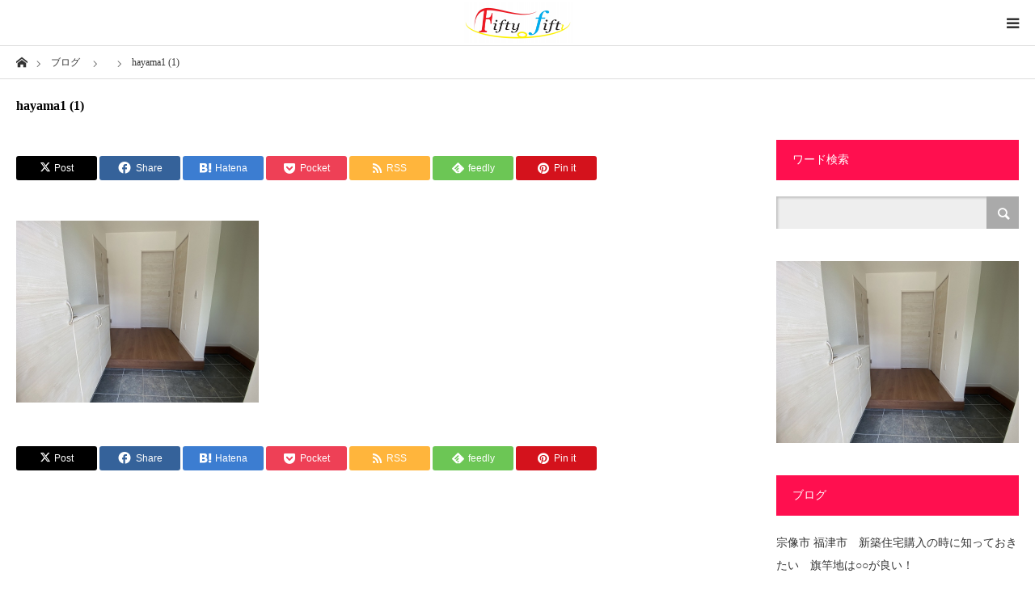

--- FILE ---
content_type: text/html; charset=UTF-8
request_url: https://fiftyfifty.asia/hayama1-1/
body_size: 17686
content:
<!DOCTYPE html>
<html class="pc" dir="ltr" lang="ja">
<head>
<meta charset="UTF-8">
<!--[if IE]><meta http-equiv="X-UA-Compatible" content="IE=edge"><![endif]-->
<meta name="viewport" content="width=device-width">
<title>hayama1 (1) | 宗像市の不動産のことなら株式会社Fifty fifty</title>
<meta name="description" content="株式会社Fifty fiftyは宗像市・福津市に特化した地域密着型の不動産会社です／土地、戸建て、マンションの売却・買取・査定のことならお任せ下さい">
<link rel="pingback" href="https://fiftyfifty.asia/xmlrpc.php">

		<!-- All in One SEO 4.9.3 - aioseo.com -->
	<meta name="robots" content="max-image-preview:large" />
	<meta name="author" content="fifty fifty"/>
	<link rel="canonical" href="https://fiftyfifty.asia/hayama1-1/" />
	<meta name="generator" content="All in One SEO (AIOSEO) 4.9.3" />
		<script type="application/ld+json" class="aioseo-schema">
			{"@context":"https:\/\/schema.org","@graph":[{"@type":"BreadcrumbList","@id":"https:\/\/fiftyfifty.asia\/hayama1-1\/#breadcrumblist","itemListElement":[{"@type":"ListItem","@id":"https:\/\/fiftyfifty.asia#listItem","position":1,"name":"\u30db\u30fc\u30e0","item":"https:\/\/fiftyfifty.asia","nextItem":{"@type":"ListItem","@id":"https:\/\/fiftyfifty.asia\/hayama1-1\/#listItem","name":"hayama1 (1)"}},{"@type":"ListItem","@id":"https:\/\/fiftyfifty.asia\/hayama1-1\/#listItem","position":2,"name":"hayama1 (1)","previousItem":{"@type":"ListItem","@id":"https:\/\/fiftyfifty.asia#listItem","name":"\u30db\u30fc\u30e0"}}]},{"@type":"ItemPage","@id":"https:\/\/fiftyfifty.asia\/hayama1-1\/#itempage","url":"https:\/\/fiftyfifty.asia\/hayama1-1\/","name":"hayama1 (1) | \u5b97\u50cf\u5e02\u306e\u4e0d\u52d5\u7523\u306e\u3053\u3068\u306a\u3089\u682a\u5f0f\u4f1a\u793eFifty fifty","inLanguage":"ja","isPartOf":{"@id":"https:\/\/fiftyfifty.asia\/#website"},"breadcrumb":{"@id":"https:\/\/fiftyfifty.asia\/hayama1-1\/#breadcrumblist"},"author":{"@id":"https:\/\/fiftyfifty.asia\/author\/fifty-fifty\/#author"},"creator":{"@id":"https:\/\/fiftyfifty.asia\/author\/fifty-fifty\/#author"},"datePublished":"2021-07-27T20:31:08+09:00","dateModified":"2021-07-27T20:31:08+09:00"},{"@type":"Organization","@id":"https:\/\/fiftyfifty.asia\/#organization","name":"\u5b97\u50cf\u5e02\u30fb\u798f\u6d25\u5e02\u306e\u4e0d\u52d5\u7523\u306e\u58f2\u5374\u30fb\u8cb7\u53d6\u30fb\u67fb\u5b9a\u306e\u3053\u3068\u306a\u3089\u682a\u5f0f\u4f1a\u793eFifty fifty","description":"\u682a\u5f0f\u4f1a\u793eFifty fifty\u306f\u5b97\u50cf\u5e02\u30fb\u798f\u6d25\u5e02\u306b\u7279\u5316\u3057\u305f\u5730\u57df\u5bc6\u7740\u578b\u306e\u4e0d\u52d5\u7523\u4f1a\u793e\u3067\u3059\uff0f\u571f\u5730\u3001\u6238\u5efa\u3066\u3001\u30de\u30f3\u30b7\u30e7\u30f3\u306e\u58f2\u5374\u30fb\u8cb7\u53d6\u30fb\u67fb\u5b9a\u306e\u3053\u3068\u306a\u3089\u304a\u4efb\u305b\u4e0b\u3055\u3044","url":"https:\/\/fiftyfifty.asia\/","telephone":"+81940622263"},{"@type":"Person","@id":"https:\/\/fiftyfifty.asia\/author\/fifty-fifty\/#author","url":"https:\/\/fiftyfifty.asia\/author\/fifty-fifty\/","name":"fifty fifty","image":{"@type":"ImageObject","@id":"https:\/\/fiftyfifty.asia\/hayama1-1\/#authorImage","url":"https:\/\/fiftyfifty.asia\/wp-content\/plugins\/ultimate-member\/assets\/img\/default_avatar.jpg","width":96,"height":96,"caption":"fifty fifty"}},{"@type":"WebSite","@id":"https:\/\/fiftyfifty.asia\/#website","url":"https:\/\/fiftyfifty.asia\/","name":"\u5b97\u50cf\u5e02\u3000\u4e0d\u52d5\u7523\u3000\u682a\u5f0f\u4f1a\u793eFifty fifty","description":"\u682a\u5f0f\u4f1a\u793eFifty fifty\u306f\u5b97\u50cf\u5e02\u30fb\u798f\u6d25\u5e02\u306b\u7279\u5316\u3057\u305f\u5730\u57df\u5bc6\u7740\u578b\u306e\u4e0d\u52d5\u7523\u4f1a\u793e\u3067\u3059\uff0f\u571f\u5730\u3001\u6238\u5efa\u3066\u3001\u30de\u30f3\u30b7\u30e7\u30f3\u306e\u58f2\u5374\u30fb\u8cb7\u53d6\u30fb\u67fb\u5b9a\u306e\u3053\u3068\u306a\u3089\u304a\u4efb\u305b\u4e0b\u3055\u3044","inLanguage":"ja","publisher":{"@id":"https:\/\/fiftyfifty.asia\/#organization"}}]}
		</script>
		<!-- All in One SEO -->

<link rel="alternate" type="application/rss+xml" title="宗像市の不動産のことなら株式会社Fifty fifty &raquo; フィード" href="https://fiftyfifty.asia/feed/" />
<link rel="alternate" type="application/rss+xml" title="宗像市の不動産のことなら株式会社Fifty fifty &raquo; コメントフィード" href="https://fiftyfifty.asia/comments/feed/" />
<link rel="alternate" type="application/rss+xml" title="宗像市の不動産のことなら株式会社Fifty fifty &raquo; hayama1 (1) のコメントのフィード" href="https://fiftyfifty.asia/feed/?attachment_id=14498" />
<link rel="alternate" title="oEmbed (JSON)" type="application/json+oembed" href="https://fiftyfifty.asia/wp-json/oembed/1.0/embed?url=https%3A%2F%2Ffiftyfifty.asia%2Fhayama1-1%2F" />
<link rel="alternate" title="oEmbed (XML)" type="text/xml+oembed" href="https://fiftyfifty.asia/wp-json/oembed/1.0/embed?url=https%3A%2F%2Ffiftyfifty.asia%2Fhayama1-1%2F&#038;format=xml" />
		<!-- This site uses the Google Analytics by MonsterInsights plugin v9.11.1 - Using Analytics tracking - https://www.monsterinsights.com/ -->
		<!-- Note: MonsterInsights is not currently configured on this site. The site owner needs to authenticate with Google Analytics in the MonsterInsights settings panel. -->
					<!-- No tracking code set -->
				<!-- / Google Analytics by MonsterInsights -->
		<style id='wp-img-auto-sizes-contain-inline-css' type='text/css'>
img:is([sizes=auto i],[sizes^="auto," i]){contain-intrinsic-size:3000px 1500px}
/*# sourceURL=wp-img-auto-sizes-contain-inline-css */
</style>
<link rel='stylesheet' id='style-css' href='https://fiftyfifty.asia/wp-content/themes/styly_tcd052/style.css?ver=1.12' type='text/css' media='all' />
<link rel='stylesheet' id='sbi_styles-css' href='https://fiftyfifty.asia/wp-content/plugins/instagram-feed/css/sbi-styles.min.css?ver=6.10.0' type='text/css' media='all' />
<style id='wp-emoji-styles-inline-css' type='text/css'>

	img.wp-smiley, img.emoji {
		display: inline !important;
		border: none !important;
		box-shadow: none !important;
		height: 1em !important;
		width: 1em !important;
		margin: 0 0.07em !important;
		vertical-align: -0.1em !important;
		background: none !important;
		padding: 0 !important;
	}
/*# sourceURL=wp-emoji-styles-inline-css */
</style>
<style id='wp-block-library-inline-css' type='text/css'>
:root{--wp-block-synced-color:#7a00df;--wp-block-synced-color--rgb:122,0,223;--wp-bound-block-color:var(--wp-block-synced-color);--wp-editor-canvas-background:#ddd;--wp-admin-theme-color:#007cba;--wp-admin-theme-color--rgb:0,124,186;--wp-admin-theme-color-darker-10:#006ba1;--wp-admin-theme-color-darker-10--rgb:0,107,160.5;--wp-admin-theme-color-darker-20:#005a87;--wp-admin-theme-color-darker-20--rgb:0,90,135;--wp-admin-border-width-focus:2px}@media (min-resolution:192dpi){:root{--wp-admin-border-width-focus:1.5px}}.wp-element-button{cursor:pointer}:root .has-very-light-gray-background-color{background-color:#eee}:root .has-very-dark-gray-background-color{background-color:#313131}:root .has-very-light-gray-color{color:#eee}:root .has-very-dark-gray-color{color:#313131}:root .has-vivid-green-cyan-to-vivid-cyan-blue-gradient-background{background:linear-gradient(135deg,#00d084,#0693e3)}:root .has-purple-crush-gradient-background{background:linear-gradient(135deg,#34e2e4,#4721fb 50%,#ab1dfe)}:root .has-hazy-dawn-gradient-background{background:linear-gradient(135deg,#faaca8,#dad0ec)}:root .has-subdued-olive-gradient-background{background:linear-gradient(135deg,#fafae1,#67a671)}:root .has-atomic-cream-gradient-background{background:linear-gradient(135deg,#fdd79a,#004a59)}:root .has-nightshade-gradient-background{background:linear-gradient(135deg,#330968,#31cdcf)}:root .has-midnight-gradient-background{background:linear-gradient(135deg,#020381,#2874fc)}:root{--wp--preset--font-size--normal:16px;--wp--preset--font-size--huge:42px}.has-regular-font-size{font-size:1em}.has-larger-font-size{font-size:2.625em}.has-normal-font-size{font-size:var(--wp--preset--font-size--normal)}.has-huge-font-size{font-size:var(--wp--preset--font-size--huge)}.has-text-align-center{text-align:center}.has-text-align-left{text-align:left}.has-text-align-right{text-align:right}.has-fit-text{white-space:nowrap!important}#end-resizable-editor-section{display:none}.aligncenter{clear:both}.items-justified-left{justify-content:flex-start}.items-justified-center{justify-content:center}.items-justified-right{justify-content:flex-end}.items-justified-space-between{justify-content:space-between}.screen-reader-text{border:0;clip-path:inset(50%);height:1px;margin:-1px;overflow:hidden;padding:0;position:absolute;width:1px;word-wrap:normal!important}.screen-reader-text:focus{background-color:#ddd;clip-path:none;color:#444;display:block;font-size:1em;height:auto;left:5px;line-height:normal;padding:15px 23px 14px;text-decoration:none;top:5px;width:auto;z-index:100000}html :where(.has-border-color){border-style:solid}html :where([style*=border-top-color]){border-top-style:solid}html :where([style*=border-right-color]){border-right-style:solid}html :where([style*=border-bottom-color]){border-bottom-style:solid}html :where([style*=border-left-color]){border-left-style:solid}html :where([style*=border-width]){border-style:solid}html :where([style*=border-top-width]){border-top-style:solid}html :where([style*=border-right-width]){border-right-style:solid}html :where([style*=border-bottom-width]){border-bottom-style:solid}html :where([style*=border-left-width]){border-left-style:solid}html :where(img[class*=wp-image-]){height:auto;max-width:100%}:where(figure){margin:0 0 1em}html :where(.is-position-sticky){--wp-admin--admin-bar--position-offset:var(--wp-admin--admin-bar--height,0px)}@media screen and (max-width:600px){html :where(.is-position-sticky){--wp-admin--admin-bar--position-offset:0px}}

/*# sourceURL=wp-block-library-inline-css */
</style><style id='global-styles-inline-css' type='text/css'>
:root{--wp--preset--aspect-ratio--square: 1;--wp--preset--aspect-ratio--4-3: 4/3;--wp--preset--aspect-ratio--3-4: 3/4;--wp--preset--aspect-ratio--3-2: 3/2;--wp--preset--aspect-ratio--2-3: 2/3;--wp--preset--aspect-ratio--16-9: 16/9;--wp--preset--aspect-ratio--9-16: 9/16;--wp--preset--color--black: #000000;--wp--preset--color--cyan-bluish-gray: #abb8c3;--wp--preset--color--white: #ffffff;--wp--preset--color--pale-pink: #f78da7;--wp--preset--color--vivid-red: #cf2e2e;--wp--preset--color--luminous-vivid-orange: #ff6900;--wp--preset--color--luminous-vivid-amber: #fcb900;--wp--preset--color--light-green-cyan: #7bdcb5;--wp--preset--color--vivid-green-cyan: #00d084;--wp--preset--color--pale-cyan-blue: #8ed1fc;--wp--preset--color--vivid-cyan-blue: #0693e3;--wp--preset--color--vivid-purple: #9b51e0;--wp--preset--gradient--vivid-cyan-blue-to-vivid-purple: linear-gradient(135deg,rgb(6,147,227) 0%,rgb(155,81,224) 100%);--wp--preset--gradient--light-green-cyan-to-vivid-green-cyan: linear-gradient(135deg,rgb(122,220,180) 0%,rgb(0,208,130) 100%);--wp--preset--gradient--luminous-vivid-amber-to-luminous-vivid-orange: linear-gradient(135deg,rgb(252,185,0) 0%,rgb(255,105,0) 100%);--wp--preset--gradient--luminous-vivid-orange-to-vivid-red: linear-gradient(135deg,rgb(255,105,0) 0%,rgb(207,46,46) 100%);--wp--preset--gradient--very-light-gray-to-cyan-bluish-gray: linear-gradient(135deg,rgb(238,238,238) 0%,rgb(169,184,195) 100%);--wp--preset--gradient--cool-to-warm-spectrum: linear-gradient(135deg,rgb(74,234,220) 0%,rgb(151,120,209) 20%,rgb(207,42,186) 40%,rgb(238,44,130) 60%,rgb(251,105,98) 80%,rgb(254,248,76) 100%);--wp--preset--gradient--blush-light-purple: linear-gradient(135deg,rgb(255,206,236) 0%,rgb(152,150,240) 100%);--wp--preset--gradient--blush-bordeaux: linear-gradient(135deg,rgb(254,205,165) 0%,rgb(254,45,45) 50%,rgb(107,0,62) 100%);--wp--preset--gradient--luminous-dusk: linear-gradient(135deg,rgb(255,203,112) 0%,rgb(199,81,192) 50%,rgb(65,88,208) 100%);--wp--preset--gradient--pale-ocean: linear-gradient(135deg,rgb(255,245,203) 0%,rgb(182,227,212) 50%,rgb(51,167,181) 100%);--wp--preset--gradient--electric-grass: linear-gradient(135deg,rgb(202,248,128) 0%,rgb(113,206,126) 100%);--wp--preset--gradient--midnight: linear-gradient(135deg,rgb(2,3,129) 0%,rgb(40,116,252) 100%);--wp--preset--font-size--small: 13px;--wp--preset--font-size--medium: 20px;--wp--preset--font-size--large: 36px;--wp--preset--font-size--x-large: 42px;--wp--preset--spacing--20: 0.44rem;--wp--preset--spacing--30: 0.67rem;--wp--preset--spacing--40: 1rem;--wp--preset--spacing--50: 1.5rem;--wp--preset--spacing--60: 2.25rem;--wp--preset--spacing--70: 3.38rem;--wp--preset--spacing--80: 5.06rem;--wp--preset--shadow--natural: 6px 6px 9px rgba(0, 0, 0, 0.2);--wp--preset--shadow--deep: 12px 12px 50px rgba(0, 0, 0, 0.4);--wp--preset--shadow--sharp: 6px 6px 0px rgba(0, 0, 0, 0.2);--wp--preset--shadow--outlined: 6px 6px 0px -3px rgb(255, 255, 255), 6px 6px rgb(0, 0, 0);--wp--preset--shadow--crisp: 6px 6px 0px rgb(0, 0, 0);}:where(.is-layout-flex){gap: 0.5em;}:where(.is-layout-grid){gap: 0.5em;}body .is-layout-flex{display: flex;}.is-layout-flex{flex-wrap: wrap;align-items: center;}.is-layout-flex > :is(*, div){margin: 0;}body .is-layout-grid{display: grid;}.is-layout-grid > :is(*, div){margin: 0;}:where(.wp-block-columns.is-layout-flex){gap: 2em;}:where(.wp-block-columns.is-layout-grid){gap: 2em;}:where(.wp-block-post-template.is-layout-flex){gap: 1.25em;}:where(.wp-block-post-template.is-layout-grid){gap: 1.25em;}.has-black-color{color: var(--wp--preset--color--black) !important;}.has-cyan-bluish-gray-color{color: var(--wp--preset--color--cyan-bluish-gray) !important;}.has-white-color{color: var(--wp--preset--color--white) !important;}.has-pale-pink-color{color: var(--wp--preset--color--pale-pink) !important;}.has-vivid-red-color{color: var(--wp--preset--color--vivid-red) !important;}.has-luminous-vivid-orange-color{color: var(--wp--preset--color--luminous-vivid-orange) !important;}.has-luminous-vivid-amber-color{color: var(--wp--preset--color--luminous-vivid-amber) !important;}.has-light-green-cyan-color{color: var(--wp--preset--color--light-green-cyan) !important;}.has-vivid-green-cyan-color{color: var(--wp--preset--color--vivid-green-cyan) !important;}.has-pale-cyan-blue-color{color: var(--wp--preset--color--pale-cyan-blue) !important;}.has-vivid-cyan-blue-color{color: var(--wp--preset--color--vivid-cyan-blue) !important;}.has-vivid-purple-color{color: var(--wp--preset--color--vivid-purple) !important;}.has-black-background-color{background-color: var(--wp--preset--color--black) !important;}.has-cyan-bluish-gray-background-color{background-color: var(--wp--preset--color--cyan-bluish-gray) !important;}.has-white-background-color{background-color: var(--wp--preset--color--white) !important;}.has-pale-pink-background-color{background-color: var(--wp--preset--color--pale-pink) !important;}.has-vivid-red-background-color{background-color: var(--wp--preset--color--vivid-red) !important;}.has-luminous-vivid-orange-background-color{background-color: var(--wp--preset--color--luminous-vivid-orange) !important;}.has-luminous-vivid-amber-background-color{background-color: var(--wp--preset--color--luminous-vivid-amber) !important;}.has-light-green-cyan-background-color{background-color: var(--wp--preset--color--light-green-cyan) !important;}.has-vivid-green-cyan-background-color{background-color: var(--wp--preset--color--vivid-green-cyan) !important;}.has-pale-cyan-blue-background-color{background-color: var(--wp--preset--color--pale-cyan-blue) !important;}.has-vivid-cyan-blue-background-color{background-color: var(--wp--preset--color--vivid-cyan-blue) !important;}.has-vivid-purple-background-color{background-color: var(--wp--preset--color--vivid-purple) !important;}.has-black-border-color{border-color: var(--wp--preset--color--black) !important;}.has-cyan-bluish-gray-border-color{border-color: var(--wp--preset--color--cyan-bluish-gray) !important;}.has-white-border-color{border-color: var(--wp--preset--color--white) !important;}.has-pale-pink-border-color{border-color: var(--wp--preset--color--pale-pink) !important;}.has-vivid-red-border-color{border-color: var(--wp--preset--color--vivid-red) !important;}.has-luminous-vivid-orange-border-color{border-color: var(--wp--preset--color--luminous-vivid-orange) !important;}.has-luminous-vivid-amber-border-color{border-color: var(--wp--preset--color--luminous-vivid-amber) !important;}.has-light-green-cyan-border-color{border-color: var(--wp--preset--color--light-green-cyan) !important;}.has-vivid-green-cyan-border-color{border-color: var(--wp--preset--color--vivid-green-cyan) !important;}.has-pale-cyan-blue-border-color{border-color: var(--wp--preset--color--pale-cyan-blue) !important;}.has-vivid-cyan-blue-border-color{border-color: var(--wp--preset--color--vivid-cyan-blue) !important;}.has-vivid-purple-border-color{border-color: var(--wp--preset--color--vivid-purple) !important;}.has-vivid-cyan-blue-to-vivid-purple-gradient-background{background: var(--wp--preset--gradient--vivid-cyan-blue-to-vivid-purple) !important;}.has-light-green-cyan-to-vivid-green-cyan-gradient-background{background: var(--wp--preset--gradient--light-green-cyan-to-vivid-green-cyan) !important;}.has-luminous-vivid-amber-to-luminous-vivid-orange-gradient-background{background: var(--wp--preset--gradient--luminous-vivid-amber-to-luminous-vivid-orange) !important;}.has-luminous-vivid-orange-to-vivid-red-gradient-background{background: var(--wp--preset--gradient--luminous-vivid-orange-to-vivid-red) !important;}.has-very-light-gray-to-cyan-bluish-gray-gradient-background{background: var(--wp--preset--gradient--very-light-gray-to-cyan-bluish-gray) !important;}.has-cool-to-warm-spectrum-gradient-background{background: var(--wp--preset--gradient--cool-to-warm-spectrum) !important;}.has-blush-light-purple-gradient-background{background: var(--wp--preset--gradient--blush-light-purple) !important;}.has-blush-bordeaux-gradient-background{background: var(--wp--preset--gradient--blush-bordeaux) !important;}.has-luminous-dusk-gradient-background{background: var(--wp--preset--gradient--luminous-dusk) !important;}.has-pale-ocean-gradient-background{background: var(--wp--preset--gradient--pale-ocean) !important;}.has-electric-grass-gradient-background{background: var(--wp--preset--gradient--electric-grass) !important;}.has-midnight-gradient-background{background: var(--wp--preset--gradient--midnight) !important;}.has-small-font-size{font-size: var(--wp--preset--font-size--small) !important;}.has-medium-font-size{font-size: var(--wp--preset--font-size--medium) !important;}.has-large-font-size{font-size: var(--wp--preset--font-size--large) !important;}.has-x-large-font-size{font-size: var(--wp--preset--font-size--x-large) !important;}
/*# sourceURL=global-styles-inline-css */
</style>

<style id='classic-theme-styles-inline-css' type='text/css'>
/*! This file is auto-generated */
.wp-block-button__link{color:#fff;background-color:#32373c;border-radius:9999px;box-shadow:none;text-decoration:none;padding:calc(.667em + 2px) calc(1.333em + 2px);font-size:1.125em}.wp-block-file__button{background:#32373c;color:#fff;text-decoration:none}
/*# sourceURL=/wp-includes/css/classic-themes.min.css */
</style>
<link rel='stylesheet' id='contact-form-7-css' href='https://fiftyfifty.asia/wp-content/plugins/contact-form-7/includes/css/styles.css?ver=6.1.4' type='text/css' media='all' />
<link rel='stylesheet' id='um_modal-css' href='https://fiftyfifty.asia/wp-content/plugins/ultimate-member/assets/css/um-modal.min.css?ver=2.11.1' type='text/css' media='all' />
<link rel='stylesheet' id='um_ui-css' href='https://fiftyfifty.asia/wp-content/plugins/ultimate-member/assets/libs/jquery-ui/jquery-ui.min.css?ver=1.13.2' type='text/css' media='all' />
<link rel='stylesheet' id='um_tipsy-css' href='https://fiftyfifty.asia/wp-content/plugins/ultimate-member/assets/libs/tipsy/tipsy.min.css?ver=1.0.0a' type='text/css' media='all' />
<link rel='stylesheet' id='um_raty-css' href='https://fiftyfifty.asia/wp-content/plugins/ultimate-member/assets/libs/raty/um-raty.min.css?ver=2.6.0' type='text/css' media='all' />
<link rel='stylesheet' id='select2-css' href='https://fiftyfifty.asia/wp-content/plugins/ultimate-member/assets/libs/select2/select2.min.css?ver=4.0.13' type='text/css' media='all' />
<link rel='stylesheet' id='um_fileupload-css' href='https://fiftyfifty.asia/wp-content/plugins/ultimate-member/assets/css/um-fileupload.min.css?ver=2.11.1' type='text/css' media='all' />
<link rel='stylesheet' id='um_confirm-css' href='https://fiftyfifty.asia/wp-content/plugins/ultimate-member/assets/libs/um-confirm/um-confirm.min.css?ver=1.0' type='text/css' media='all' />
<link rel='stylesheet' id='um_datetime-css' href='https://fiftyfifty.asia/wp-content/plugins/ultimate-member/assets/libs/pickadate/default.min.css?ver=3.6.2' type='text/css' media='all' />
<link rel='stylesheet' id='um_datetime_date-css' href='https://fiftyfifty.asia/wp-content/plugins/ultimate-member/assets/libs/pickadate/default.date.min.css?ver=3.6.2' type='text/css' media='all' />
<link rel='stylesheet' id='um_datetime_time-css' href='https://fiftyfifty.asia/wp-content/plugins/ultimate-member/assets/libs/pickadate/default.time.min.css?ver=3.6.2' type='text/css' media='all' />
<link rel='stylesheet' id='um_fonticons_ii-css' href='https://fiftyfifty.asia/wp-content/plugins/ultimate-member/assets/libs/legacy/fonticons/fonticons-ii.min.css?ver=2.11.1' type='text/css' media='all' />
<link rel='stylesheet' id='um_fonticons_fa-css' href='https://fiftyfifty.asia/wp-content/plugins/ultimate-member/assets/libs/legacy/fonticons/fonticons-fa.min.css?ver=2.11.1' type='text/css' media='all' />
<link rel='stylesheet' id='um_fontawesome-css' href='https://fiftyfifty.asia/wp-content/plugins/ultimate-member/assets/css/um-fontawesome.min.css?ver=6.5.2' type='text/css' media='all' />
<link rel='stylesheet' id='um_common-css' href='https://fiftyfifty.asia/wp-content/plugins/ultimate-member/assets/css/common.min.css?ver=2.11.1' type='text/css' media='all' />
<link rel='stylesheet' id='um_responsive-css' href='https://fiftyfifty.asia/wp-content/plugins/ultimate-member/assets/css/um-responsive.min.css?ver=2.11.1' type='text/css' media='all' />
<link rel='stylesheet' id='um_styles-css' href='https://fiftyfifty.asia/wp-content/plugins/ultimate-member/assets/css/um-styles.min.css?ver=2.11.1' type='text/css' media='all' />
<link rel='stylesheet' id='um_crop-css' href='https://fiftyfifty.asia/wp-content/plugins/ultimate-member/assets/libs/cropper/cropper.min.css?ver=1.6.1' type='text/css' media='all' />
<link rel='stylesheet' id='um_profile-css' href='https://fiftyfifty.asia/wp-content/plugins/ultimate-member/assets/css/um-profile.min.css?ver=2.11.1' type='text/css' media='all' />
<link rel='stylesheet' id='um_account-css' href='https://fiftyfifty.asia/wp-content/plugins/ultimate-member/assets/css/um-account.min.css?ver=2.11.1' type='text/css' media='all' />
<link rel='stylesheet' id='um_misc-css' href='https://fiftyfifty.asia/wp-content/plugins/ultimate-member/assets/css/um-misc.min.css?ver=2.11.1' type='text/css' media='all' />
<link rel='stylesheet' id='um_default_css-css' href='https://fiftyfifty.asia/wp-content/plugins/ultimate-member/assets/css/um-old-default.min.css?ver=2.11.1' type='text/css' media='all' />
<script type="text/javascript" src="https://fiftyfifty.asia/wp-includes/js/jquery/jquery.min.js?ver=3.7.1" id="jquery-core-js"></script>
<script type="text/javascript" src="https://fiftyfifty.asia/wp-includes/js/jquery/jquery-migrate.min.js?ver=3.4.1" id="jquery-migrate-js"></script>
<script type="text/javascript" src="https://fiftyfifty.asia/wp-content/plugins/ultimate-member/assets/js/um-gdpr.min.js?ver=2.11.1" id="um-gdpr-js"></script>
<link rel="https://api.w.org/" href="https://fiftyfifty.asia/wp-json/" /><link rel="alternate" title="JSON" type="application/json" href="https://fiftyfifty.asia/wp-json/wp/v2/media/14498" /><link rel='shortlink' href='https://fiftyfifty.asia/?p=14498' />
<link rel="icon" type="image/png" href="/wp-content/uploads/fbrfg/favicon-96x96.png" sizes="96x96" />
<link rel="icon" type="image/svg+xml" href="/wp-content/uploads/fbrfg/favicon.svg" />
<link rel="shortcut icon" href="/wp-content/uploads/fbrfg/favicon.ico" />
<link rel="apple-touch-icon" sizes="180x180" href="/wp-content/uploads/fbrfg/apple-touch-icon.png" />
<link rel="manifest" href="/wp-content/uploads/fbrfg/site.webmanifest" />
<link rel="stylesheet" href="https://fiftyfifty.asia/wp-content/themes/styly_tcd052/css/design-plus.css?ver=1.12">
<link rel="stylesheet" href="https://fiftyfifty.asia/wp-content/themes/styly_tcd052/css/sns-botton.css?ver=1.12">
<link rel="stylesheet" media="screen and (max-width:1280px)" href="https://fiftyfifty.asia/wp-content/themes/styly_tcd052/css/responsive.css?ver=1.12">
<link rel="stylesheet" media="screen and (max-width:1280px)" href="https://fiftyfifty.asia/wp-content/themes/styly_tcd052/css/footer-bar.css?ver=1.12">

<script src="https://fiftyfifty.asia/wp-content/themes/styly_tcd052/js/jquery.easing.1.4.js?ver=1.12"></script>
<script src="https://fiftyfifty.asia/wp-content/themes/styly_tcd052/js/jscript.js?ver=1.12"></script>
<script src="https://fiftyfifty.asia/wp-content/themes/styly_tcd052/js/comment.js?ver=1.12"></script>
<script src="https://fiftyfifty.asia/wp-content/themes/styly_tcd052/js/footer-bar.js?ver=1.12"></script>

<script src="https://fiftyfifty.asia/wp-content/themes/styly_tcd052/js/header_fix.js?ver=1.12"></script>

<style type="text/css">

body, input, textarea { font-family: "Times New Roman" , "游明朝" , "Yu Mincho" , "游明朝体" , "YuMincho" , "ヒラギノ明朝 Pro W3" , "Hiragino Mincho Pro" , "HiraMinProN-W3" , "HGS明朝E" , "ＭＳ Ｐ明朝" , "MS PMincho" , serif; }

.rich_font { font-family: "Times New Roman" , "游明朝" , "Yu Mincho" , "游明朝体" , "YuMincho" , "ヒラギノ明朝 Pro W3" , "Hiragino Mincho Pro" , "HiraMinProN-W3" , "HGS明朝E" , "ＭＳ Ｐ明朝" , "MS PMincho" , serif; font-weight:500; }



body { font-size:14px; }



#post_title { font-size:22px; }
.post_content { font-size:14px; }
.mobile #post_title { font-size:16px; }
.mobile .post_content { font-size:14px; }
body.page #post_title { font-size:42px; }
.c-pw__btn { background: #ff0f4f; }
.post_content a, .post_content a:hover, .custom-html-widget a, .custom-html-widget a:hover { color: #d80c49; }


#related_post li a.image, .styled_post_list1 .image, .styled_post_list3 .image, .widget_tab_post_list .image, #cpt_list .image, #blog_list .image, #news_archive_list .image, #footer_slider .image, .page_post_list .image {
  overflow: hidden;
}
#related_post li a.image img, .styled_post_list1 .image img, .styled_post_list3 .image img, .widget_tab_post_list .image img, #cpt_list .image img, #blog_list .image img, #news_archive_list .image img, #footer_slider .image img, .page_post_list .image img {
  width:100%; height:auto;
  -webkit-transition: transform  0.5s ease; -moz-transition: transform  0.5s ease; transition: transform  0.5s ease;
}
#related_post li a.image:hover img, .styled_post_list1 .image:hover img, .styled_post_list3 .image:hover img, .widget_tab_post_list .image:hover img, #cpt_list .item:hover .image img, #blog_list .image:hover img, #news_archive_list .image:hover img, #footer_slider .image:hover img, .page_post_list .image:hover img {
  -webkit-transform: scale(1.2);
  -moz-transform: scale(1.2);
  -ms-transform: scale(1.2);
  -o-transform: scale(1.2);
  transform: scale(1.2);
}

a:hover, #blog_list .meta a:hover, #page_header .headline, #related_post li .title a:hover, .side_widget .styled_post_list1 .title:hover, #comment_headline, .page_post_list .meta a:hover, .page_post_list .headline, .header_slider_button_prev:hover:before, .header_slider_button_next:hover:before,
  #header_menu li.current-menu-item a, #profile_page_top .user_name, .styled_post_list3 .meta li a:hover, #post_meta_top .date span,
    .slider_main .caption .title a:hover, #news_list .title a:hover, #news_list .date, #news_ticker .button a:hover:after, #cpt_list .data a:hover, .pc #header .logo a:hover, #comment_header ul li a:hover, #header_text .logo a:hover, #bread_crumb li.home a:hover:before, #bread_crumb li a:hover, .page #post_title, #post_title_area .meta li a:hover
      { color: #ff0f4f; }

.side_headline, .slider_main .caption .title a:after, #cpt_list .data li a:hover, #cpt_list .link_button li.link2 a:hover, #return_top a, .next_page_link a:hover, .collapse_category_list li a:hover .count, .slick-arrow:hover, .page_navi span.current, .pb_spec_table_button a:hover,
  #wp-calendar td a:hover, #wp-calendar #prev a:hover, #wp-calendar #next a:hover, .widget_search #searchsubmit:hover, .side_widget.google_search #searchsubmit:hover, .tcd_category_list li a:hover .count,
    #submit_comment:hover, #comment_header ul li a:hover, #comment_header ul li.comment_switch_active a, #comment_header #comment_closed p, #related_post .headline, #previous_next_page a:hover, #post_pagination p, #post_meta_top .category a:hover, #cpt_single_url_button a:hover,
      #link_menu_button:hover, #link_menu_button.active, .mobile #menu_button:hover, .mobile #global_menu li a:hover, .mobile .home_menu:hover, .tcd_user_profile_widget .button a:hover, #return_top_mobile a:hover, .footer_blog_button, #single_news_list h3, #mobile_menu .close_button:hover, .mobile #translated_sites li a:hover
        { background-color: #ff0f4f !important; }

#comment_textarea textarea:focus, #guest_info input:focus, #comment_header ul li a:hover, #comment_header ul li.comment_switch_active a, #comment_header #comment_closed p, .page_navi span.current, #post_pagination p, #cpt_single_url_button a:hover
  { border-color: #ff0f4f; }

#comment_header ul li.comment_switch_active a:after, #comment_header #comment_closed p:after
  { border-color: #ff0f4f transparent transparent transparent; }

.collapse_category_list li a:before { border-color: transparent transparent transparent #ff0f4f; }

.slider_nav .swiper-slide-active, .slider_nav .swiper-slide:hover { box-shadow:inset 0 0 0 5px #ff0f4f; }

#single_news_list .link:hover, #single_news_list .link:hover:after { color: #1e73be; }

.pc #global_menu > ul > li.active > a, .pc #global_menu a:hover, .pc #global_menu > ul > li.active > a, .pc #global_menu ul ul a, #return_top a:hover, .slider_main .caption .title a:hover:after, #cpt_list .title a:hover, #cpt_list .link_button li.link1 a:hover, .page_navi a:hover, .footer_blog_button:hover,
  #post_pagination a:hover, .tcd_category_list li a .count, #slide_menu a span.count, #post_meta_top .category a, #cpt_archive_bread_crumb .post_count, .tcdw_custom_drop_menu a:hover
    { background-color: #1e73be !important; }

.page_navi a:hover, #post_pagination a:hover, .tcdw_custom_drop_menu a:hover
  { border-color: #1e73be !important; }

.post_content a { color: #d80c49; }

#cpt_slider_wrap { background: #EEEEEE; }

@media screen and (max-width:550px) {
  #cpt_archive_bread_crumb .taxonomy_name { background-color: #ff0f4f !important; }
}

.archive_headline { color: #D80C49; }

#header_search .header_search_submit { background-color:#D80C49; }
#header_search .header_search_submit:hover { background-color:#eded00; }
#header_search_form { background:rgba(255,255,255,0.5); }


.pc #global_menu_wrap { background-color: #d80c49; }
.pc #global_menu > ul > li > a, .pc .header_fix #header_top {
  background-color: #d80c49;
  color: #FFFFFF;
}
.pc .header_fix #header_top { border-bottom:none; }
.pc #global_menu ul ul a:hover, #slide_menu a:hover { background-color: #d80c49 !important; }
.pc .header_fix #header { background-color:rgba(216,12,73,1); }
.pc .header_fix #global_menu > ul > li > a { background:none; }
#slide_menu a { color: #FFFFFF; }

#slide_menu li { width:20%; }

#cpt_list_wrap { background:#eeeeee; }
#cpt_list .title a { font-size:15px !important; background:#ffffff !important; color:#333333 !important; }
#cpt_list .title a:hover { background:#18323F !important; color:#ffffff !important; }
#cpt_list .link_button li.link1 a, #cpt_list .data li.link1 a { font-size:15px !important; background:#ffffff !important; color:#333333 !important; }
#cpt_list .link_button li.link1 a:hover, #cpt_list .data li.link1 a:hover { background:#D80C49 !important; color:#ffffff !important; }
#cpt_list .data li.link1 a:after { color:#333333 !important; }
#cpt_list .data li.link1 a:hover:after { color:#ffffff !important; }
#cpt_list .link_button li.link2 a, #cpt_list .data li.link2 a { font-size:15px !important; background:#ffffff !important; color:#333333 !important; }
#cpt_list .link_button li.link2 a:hover, #cpt_list .data li.link2 a:hover { background:#1e73be !important; color:#ffffff !important; }
#cpt_list .data li.link2 a:after { color:#333333 !important; }
#cpt_list .data li.link2 a:hover:after { color:#ffffff !important; }
#cpt_list .pr .title a { font-size:14px !important; background:#ffffff !important; color:#333333 !important; }
#cpt_list .pr .title a:hover { background:#d80c49 !important; color:#ffffff !important; }
#cpt_list .pr .link_button li a { font-size:12px !important; }
#cpt_list .pr .link_button li a, #cpt_list .pr .data li a { background:#ffffff !important; color:#333333 !important; }
#cpt_list .pr .link_button li a:hover, #cpt_list .pr .data li a:hover { background:#d80c49 !important; color:#ffffff !important; }
#cpt_list .pr .data li a:after { color:#333333 !important; }
#cpt_list .pr .data li a:hover:after { color:#ffffff !important; }
#cpt_list .pr .pr_label { font-size:11px !important; background:#333333 !important; color:#ffffff !important; }

#footer_slider_wrap { background:#305463; }
#footer_slider .title { color:#FFFFFF; }
#footer_slider .title:hover, #footer_slider .slick-arrow:hover:before { color:#f2f20e; }


#site_wrap { display:none; }
#site_loader_overlay {
  background: #fff;
  opacity: 1;
  position: fixed;
  top: 0px;
  left: 0px;
  width: 100%;
  height: 100%;
  width: 100vw;
  height: 100vh;
  z-index: 99999;
}
#site_loader_animation {
  width: 48px;
  height: 48px;
  font-size: 10px;
  text-indent: -9999em;
  position: fixed;
  top: 0;
  left: 0;
	right: 0;
	bottom: 0;
	margin: auto;
  border: 3px solid rgba(216,12,73,0.2);
  border-top-color: #D80C49;
  border-radius: 50%;
  -webkit-animation: loading-circle 1.1s infinite linear;
  animation: loading-circle 1.1s infinite linear;
}
@-webkit-keyframes loading-circle {
  0% { -webkit-transform: rotate(0deg); transform: rotate(0deg); }
  100% { -webkit-transform: rotate(360deg); transform: rotate(360deg); }
}
@media only screen and (max-width: 767px) {
	#site_loader_animation { width: 30px; height: 30px; }
}
@keyframes loading-circle {
  0% { -webkit-transform: rotate(0deg); transform: rotate(0deg); }
  100% { -webkit-transform: rotate(360deg); transform: rotate(360deg); }
}




.sample_03{
width: 100%;
border-collapse: separate;
border-spacing: 0px;
border-top: 1px solid #ccc;
border-left: 1px solid #ccc;
}
.sample_03 th{
width:25%;
padding:4px;
text-align: left;
vertical-align: top;
color: #444;
background-color: #efefef;
border-left: 3px double #999;
border-top: 1px solid #fff;
border-right: 1px solid #ccc;
border-bottom: 1px solid #ccc;
}
.sample_03 td{
width:75%;
padding:4px;
background-color: #fafafa;
border-right: 1px solid #ccc;
border-bottom: 1px solid #ccc;
}
</style>

<script type="text/javascript">
jQuery(document).ready(function($){

  $('#footer_slider').slick({
    dots: false,
    arrows: true,
    pauseOnHover: true,
    slidesToShow: 4,
    slidesToScroll: 1,
    adaptiveHeight: false,
    variableWidth: true,
    autoplay: true,
    easing: 'easeOutExpo',
    speed: 1000,
    autoplaySpeed: 5000,
    prevArrow : '<div class="slick-prev"><span>Prev</span></div>',
    nextArrow : '<div class="slick-next"><span>Next</span></div>',
    responsive: [
      {
        breakpoint: 1390,
        settings: { slidesToShow: 3, variableWidth: false }
      },
      {
        breakpoint: 850,
        settings: { slidesToShow: 2, variableWidth: false }
      },
      {
        breakpoint: 650,
        settings: { slidesToShow: 4, vertical: true, verticalSwiping: true, arrows: false, variableWidth: false, swipe: false }
      }
    ]
  });

});
</script>


<style type="text/css"></style><link rel='stylesheet' id='slick-style-css' href='https://fiftyfifty.asia/wp-content/themes/styly_tcd052/js/slick.css?ver=1.0.0' type='text/css' media='all' />
</head>
<body data-rsssl=1 id="body" class="attachment wp-singular attachment-template-default single single-attachment postid-14498 attachmentid-14498 attachment-jpeg wp-embed-responsive wp-theme-styly_tcd052 fix_top mobile_header_fix has_header_search">

<div id="site_loader_overlay">
 <div id="site_loader_animation">
   </div>
</div>

<div id="container">

 <div id="header_top">

 <div id="header">
  <div id="header_inner" class="clearfix">
   <div id="logo_image">
 <h1 class="logo">
  <a href="https://fiftyfifty.asia/" title="宗像市の不動産のことなら株式会社Fifty fifty">
      <img class="pc_logo_image" src="https://fiftyfifty.asia/wp-content/uploads/2019/01/2b530e80c7d0de90885e285c5d798063-e1547212687211.png?1770136293" alt="宗像市の不動産のことなら株式会社Fifty fifty" title="宗像市の不動産のことなら株式会社Fifty fifty" width="225" height="80" />
         <img class="mobile_logo_image" src="https://fiftyfifty.asia/wp-content/uploads/2019/01/2b530e80c7d0de90885e285c5d798063-1-e1547213157100.png?1770136293" alt="宗像市の不動産のことなら株式会社Fifty fifty" title="宗像市の不動産のことなら株式会社Fifty fifty" width="137" height="50" />
     </a>
 </h1>
 </div>
      <ul id="header_social_link" class="social_link clearfix">
        <li class="facebook"><a class="target_blank" href="https://www.facebook.com/fiftyfifty.asia/"><span>Facebook</span></a></li>        <li class="insta"><a class="target_blank" href="https://www.instagram.com/fiftyfifty_photo/?hl=af"><span>Instagram</span></a></li>                <li class="mail"><a class="target_blank" href="https://fiftyfifty.asia//"><span>Contact</span></a></li>    <li class="rss"><a class="target_blank" href="https://fiftyfifty.asia/feed/"><span>RSS</span></a></li>   </ul>
         <a href="#" id="menu_button"><span>menu</span></a>  </div><!-- END #header_inner -->
 </div><!-- END #header -->

  <div id="global_menu_wrap">
  <div id="global_menu">
   <ul id="menu-%ef%bd%8d%ef%bd%85%ef%bd%8e%ef%bd%95" class="menu"><li id="menu-item-14458" class="menu-item menu-item-type-post_type menu-item-object-page menu-item-home menu-item-14458"><a href="https://fiftyfifty.asia/">ＨＯＭＥ</a></li>
<li id="menu-item-14461" class="menu-item menu-item-type-post_type menu-item-object-page menu-item-14461"><a href="https://fiftyfifty.asia/%e6%9f%bb%e5%ae%9a%e4%be%9d%e9%a0%bc%e3%83%bb%e5%a3%b2%e5%8d%b4%e7%9b%b8%e8%ab%87%e3%81%af%e3%81%93%e3%81%a1%e3%82%89/">査定依頼・売却相談</a></li>
<li id="menu-item-15613" class="menu-item menu-item-type-custom menu-item-object-custom menu-item-has-children menu-item-15613"><a href="https://fiftyfifty.asia/cpt_cat9/%e5%9c%9f%e5%9c%b0/">物件検索</a>
<ul class="sub-menu">
	<li id="menu-item-15611" class="menu-item menu-item-type-taxonomy menu-item-object-cpt_cat9 menu-item-15611"><a href="https://fiftyfifty.asia/cpt_cat9/%e5%9c%9f%e5%9c%b0/">土地</a></li>
	<li id="menu-item-15756" class="menu-item menu-item-type-taxonomy menu-item-object-cpt_cat9 menu-item-15756"><a href="https://fiftyfifty.asia/cpt_cat9/%e6%96%b0%e7%af%89%e4%bd%8f%e5%ae%85/">新築住宅</a></li>
	<li id="menu-item-15612" class="menu-item menu-item-type-taxonomy menu-item-object-cpt_cat9 menu-item-15612"><a href="https://fiftyfifty.asia/cpt_cat9/%e4%b8%ad%e5%8f%a4%e4%bd%8f%e5%ae%85/">中古住宅</a></li>
	<li id="menu-item-15755" class="menu-item menu-item-type-taxonomy menu-item-object-cpt_cat9 menu-item-15755"><a href="https://fiftyfifty.asia/cpt_cat9/%e3%83%9e%e3%83%b3%e3%82%b7%e3%83%a7%e3%83%b3/">マンション</a></li>
</ul>
</li>
<li id="menu-item-14474" class="menu-item menu-item-type-post_type menu-item-object-page menu-item-14474"><a href="https://fiftyfifty.asia/%e3%82%b5%e3%83%bc%e3%83%93%e3%82%b9/">サービス</a></li>
<li id="menu-item-15591" class="menu-item menu-item-type-post_type menu-item-object-page menu-item-15591"><a href="https://fiftyfifty.asia/register/">業者様のご登録はこちら</a></li>
<li id="menu-item-14457" class="menu-item menu-item-type-post_type menu-item-object-page menu-item-has-children menu-item-14457"><a href="https://fiftyfifty.asia/%e4%bc%9a%e7%a4%be%e6%a6%82%e8%a6%81/">会社概要</a>
<ul class="sub-menu">
	<li id="menu-item-14827" class="menu-item menu-item-type-custom menu-item-object-custom menu-item-14827"><a href="https://fiftyfifty.asia/hp/">ホームページ制作はこちら</a></li>
</ul>
</li>
<li id="menu-item-16268" class="menu-item menu-item-type-post_type menu-item-object-page menu-item-16268"><a href="https://fiftyfifty.asia/%e3%81%8a%e5%95%8f%e3%81%84%e5%90%88%e3%82%8f%e3%81%9b/">お問い合わせ</a></li>
</ul>  </div>
   </div>
 
 </div><!-- END #header_top -->

 
 <div id="main_contents" class="clearfix">

<div id="bread_crumb">

<ul class="clearfix" itemscope itemtype="http://schema.org/BreadcrumbList">
 <li itemprop="itemListElement" itemscope itemtype="http://schema.org/ListItem" class="home"><a itemprop="item" href="https://fiftyfifty.asia/"><span itemprop="name">Home</span></a><meta itemprop="position" content="1"></li>
 <li itemprop="itemListElement" itemscope itemtype="http://schema.org/ListItem"><a itemprop="item" href="https://fiftyfifty.asia/hayama1-1/"><span itemprop="name">ブログ</span></a><meta itemprop="position" content="2"></li>
 <li itemprop="itemListElement" itemscope itemtype="http://schema.org/ListItem">
    <meta itemprop="position" content="3">
 </li>
 <li class="last" itemprop="itemListElement" itemscope itemtype="http://schema.org/ListItem"><span itemprop="name">hayama1 (1)</span><meta itemprop="position" content="4"></li>
</ul>

</div>
<div id="main_col" class="clearfix">

 
 
 <h2 id="post_title" class="rich_font">hayama1 (1)</h2>

 <div id="left_col">

  <article id="article">

   
   
      <div class="single_share clearfix" id="single_share_top">
    <div class="single_share">
<div class="share-type1 share-top">
 
	<div class="sns">
		<ul class="type1 clearfix">
			<li class="twitter">
				<a href="https://twitter.com/intent/tweet?text=hayama1+%281%29&url=https%3A%2F%2Ffiftyfifty.asia%2Fhayama1-1%2F&via=&tw_p=tweetbutton&related=" onclick="javascript:window.open(this.href, '', 'menubar=no,toolbar=no,resizable=yes,scrollbars=yes,height=400,width=600');return false;"><i class="icon-twitter"></i><span class="ttl">Post</span><span class="share-count"></span></a>
			</li>
			<li class="facebook">
				<a href="//www.facebook.com/sharer/sharer.php?u=https://fiftyfifty.asia/hayama1-1/&amp;t=hayama1+%281%29" class="facebook-btn-icon-link" target="blank" rel="nofollow"><i class="icon-facebook"></i><span class="ttl">Share</span><span class="share-count"></span></a>
			</li>
			<li class="hatebu">
				<a href="https://b.hatena.ne.jp/add?mode=confirm&url=https%3A%2F%2Ffiftyfifty.asia%2Fhayama1-1%2F" onclick="javascript:window.open(this.href, '', 'menubar=no,toolbar=no,resizable=yes,scrollbars=yes,height=400,width=510');return false;" ><i class="icon-hatebu"></i><span class="ttl">Hatena</span><span class="share-count"></span></a>
			</li>
			<li class="pocket">
				<a href="https://getpocket.com/edit?url=https%3A%2F%2Ffiftyfifty.asia%2Fhayama1-1%2F&title=hayama1+%281%29" target="blank"><i class="icon-pocket"></i><span class="ttl">Pocket</span><span class="share-count"></span></a>
			</li>
			<li class="rss">
				<a href="https://fiftyfifty.asia/feed/" target="blank"><i class="icon-rss"></i><span class="ttl">RSS</span></a>
			</li>
			<li class="feedly">
				<a href="https://feedly.com/index.html#subscription/feed/https://fiftyfifty.asia/feed/" target="blank"><i class="icon-feedly"></i><span class="ttl">feedly</span><span class="share-count"></span></a>
			</li>
			<li class="pinterest">
				<a rel="nofollow" target="_blank" href="https://www.pinterest.com/pin/create/button/?url=https%3A%2F%2Ffiftyfifty.asia%2Fhayama1-1%2F&media=https://fiftyfifty.asia/wp-content/uploads/2021/07/hayama1-1.jpg&description=hayama1+%281%29" data-pin-do="buttonPin" data-pin-custom="true"><i class="icon-pinterest"></i><span class="ttl">Pin&nbsp;it</span></a>
			</li>
		</ul>
	</div>
</div>
</div>   </div>
   
   
   
   <div class="post_content clearfix">
    <p class="attachment"><a href='https://fiftyfifty.asia/wp-content/uploads/2021/07/hayama1-1.jpg'><img fetchpriority="high" decoding="async" width="300" height="225" src="https://fiftyfifty.asia/wp-content/uploads/2021/07/hayama1-1-300x225.jpg" class="attachment-medium size-medium" alt="" srcset="https://fiftyfifty.asia/wp-content/uploads/2021/07/hayama1-1-300x225.jpg 300w, https://fiftyfifty.asia/wp-content/uploads/2021/07/hayama1-1-768x576.jpg 768w, https://fiftyfifty.asia/wp-content/uploads/2021/07/hayama1-1.jpg 800w" sizes="(max-width: 300px) 100vw, 300px" /></a></p>
       </div>

      <div class="single_share clearfix" id="single_share_bottom">
    <div class="single_share">
<div class="share-type1 share-btm">
 
	<div class="sns">
		<ul class="type1 clearfix">
			<li class="twitter">
				<a href="https://twitter.com/intent/tweet?text=hayama1+%281%29&url=https%3A%2F%2Ffiftyfifty.asia%2Fhayama1-1%2F&via=&tw_p=tweetbutton&related=" onclick="javascript:window.open(this.href, '', 'menubar=no,toolbar=no,resizable=yes,scrollbars=yes,height=400,width=600');return false;"><i class="icon-twitter"></i><span class="ttl">Post</span><span class="share-count"></span></a>
			</li>
			<li class="facebook">
				<a href="//www.facebook.com/sharer/sharer.php?u=https://fiftyfifty.asia/hayama1-1/&amp;t=hayama1+%281%29" class="facebook-btn-icon-link" target="blank" rel="nofollow"><i class="icon-facebook"></i><span class="ttl">Share</span><span class="share-count"></span></a>
			</li>
			<li class="hatebu">
				<a href="https://b.hatena.ne.jp/add?mode=confirm&url=https%3A%2F%2Ffiftyfifty.asia%2Fhayama1-1%2F" onclick="javascript:window.open(this.href, '', 'menubar=no,toolbar=no,resizable=yes,scrollbars=yes,height=400,width=510');return false;" ><i class="icon-hatebu"></i><span class="ttl">Hatena</span><span class="share-count"></span></a>
			</li>
			<li class="pocket">
				<a href="https://getpocket.com/edit?url=https%3A%2F%2Ffiftyfifty.asia%2Fhayama1-1%2F&title=hayama1+%281%29" target="blank"><i class="icon-pocket"></i><span class="ttl">Pocket</span><span class="share-count"></span></a>
			</li>
			<li class="rss">
				<a href="https://fiftyfifty.asia/feed/" target="blank"><i class="icon-rss"></i><span class="ttl">RSS</span></a>
			</li>
			<li class="feedly">
				<a href="https://feedly.com/index.html#subscription/feed/https://fiftyfifty.asia/feed/" target="blank"><i class="icon-feedly"></i><span class="ttl">feedly</span><span class="share-count"></span></a>
			</li>
			<li class="pinterest">
				<a rel="nofollow" target="_blank" href="https://www.pinterest.com/pin/create/button/?url=https%3A%2F%2Ffiftyfifty.asia%2Fhayama1-1%2F&media=https://fiftyfifty.asia/wp-content/uploads/2021/07/hayama1-1.jpg&description=hayama1+%281%29" data-pin-do="buttonPin" data-pin-custom="true"><i class="icon-pinterest"></i><span class="ttl">Pin&nbsp;it</span></a>
			</li>
		</ul>
	</div>
</div>
</div>   </div>
   
   
      <div id="previous_next_post" class="clearfix">
       </div>
   
  </article><!-- END #article -->

   
   
  
    
  
 </div><!-- END #left_col -->

  <div id="side_col">
  <div class="side_widget clearfix widget_search" id="search-5">
<h3 class="side_headline rich_font"><span>ワード検索</span></h3><form role="search" method="get" id="searchform" class="searchform" action="https://fiftyfifty.asia/">
				<div>
					<label class="screen-reader-text" for="s">検索:</label>
					<input type="text" value="" name="s" id="s" />
					<input type="submit" id="searchsubmit" value="検索" />
				</div>
			</form></div>
<div class="side_widget clearfix ml_ad_widget" id="ml_ad_widget-4">
<a href="" target="_blank"><img src="https://fiftyfifty.asia/wp-content/uploads/2021/07/hayama1-1.jpg" alt="" /></a>
</div>

		<div class="side_widget clearfix widget_recent_entries" id="recent-posts-4">

		<h3 class="side_headline rich_font"><span>ブログ</span></h3>
		<ul>
											<li>
					<a href="https://fiftyfifty.asia/2020/04/18/%e5%ae%97%e5%83%8f%e5%b8%82-%e7%a6%8f%e6%b4%a5%e5%b8%82%e3%80%80%e6%96%b0%e7%af%89%e4%bd%8f%e5%ae%85%e8%b3%bc%e5%85%a5%e3%81%ae%e6%99%82%e3%81%ab%e7%9f%a5%e3%81%a3%e3%81%a6%e3%81%8a%e3%81%8d-42/">宗像市 福津市　新築住宅購入の時に知っておきたい　旗竿地は○○が良い！</a>
									</li>
											<li>
					<a href="https://fiftyfifty.asia/2020/03/28/%e5%ae%97%e5%83%8f%e5%b8%82-%e7%a6%8f%e6%b4%a5%e5%b8%82%e3%80%80%e6%96%b0%e7%af%89%e4%bd%8f%e5%ae%85%e8%b3%bc%e5%85%a5%e3%81%ae%e6%99%82%e3%81%ab%e7%9f%a5%e3%81%a3%e3%81%a6%e3%81%8a%e3%81%8d-41/">宗像市 福津市　新築住宅購入の時に知っておきたい　大活躍のトップライトについて</a>
									</li>
											<li>
					<a href="https://fiftyfifty.asia/2020/03/14/%e5%ae%97%e5%83%8f%e5%b8%82-%e7%a6%8f%e6%b4%a5%e5%b8%82%e3%80%80%e6%96%b0%e7%af%89%e4%bd%8f%e5%ae%85%e8%b3%bc%e5%85%a5%e3%81%ae%e6%99%82%e3%81%ab%e7%9f%a5%e3%81%a3%e3%81%a6%e3%81%8a%e3%81%8d-40/">宗像市 福津市　新築住宅購入の時に知っておきたい　北向き物件は本当に住みにくいの？？</a>
									</li>
											<li>
					<a href="https://fiftyfifty.asia/2020/02/29/%e5%ae%97%e5%83%8f%e5%b8%82-%e7%a6%8f%e6%b4%a5%e5%b8%82-%e4%b8%8d%e5%8b%95%e7%94%a3-%e7%a9%ba%e5%ae%b6%e5%af%be%e7%ad%96-%e7%84%a1%e6%96%99%e6%9f%bb%e5%ae%9a%e8%a1%8c%e3%81%aa%e3%81%a3%e3%81%a6-4/">宗像市 福津市 不動産 空家対策 無料査定行なってます♪</a>
									</li>
											<li>
					<a href="https://fiftyfifty.asia/2020/02/16/%e5%ae%97%e5%83%8f%e5%b8%82-%e7%a6%8f%e6%b4%a5%e5%b8%82%e3%80%80%e6%96%b0%e7%af%89%e4%bd%8f%e5%ae%85%e8%b3%bc%e5%85%a5%e3%81%ae%e6%99%82%e3%81%ab%e7%9f%a5%e3%81%a3%e3%81%a6%e3%81%8a%e3%81%8d-37/">宗像市 福津市　新築住宅購入の時に知っておきたい 縦長リビングと横長リビングのメリット、デメリット</a>
									</li>
					</ul>

		</div>
<div class="side_widget clearfix tcd_news_list_widget" id="tcd_news_list_widget-4">
<h3 class="side_headline rich_font"><span>最近のお知らせ</span></h3><ol class="styled_post_list2 clearfix">
  <li>
  <a class="title" href="https://fiftyfifty.asia/news/%e5%b9%b4%e6%9c%ab%e5%b9%b4%e5%a7%8b%e3%81%ae%e5%96%b6%e6%a5%ad%e3%81%ae%e3%81%94%e6%a1%88%e5%86%85%ef%bc%8f%e4%bb%a4%e5%92%8c7%e5%b9%b412%e6%9c%8827%e6%97%a5%ef%bd%9e%e4%bb%a4%e5%92%8c8%e5%b9%b41/">
   <span class="title">年末年始の営業のご案内／令和7年12月27日～令和8年1月4…</span>
   <span class="date">2025.11.18</span>  </a>
 </li>
  <li>
  <a class="title" href="https://fiftyfifty.asia/news/%e4%ba%8b%e5%8b%99%e6%89%80%e7%a7%bb%e8%bb%a2%e3%81%ae%e3%81%8a%e7%9f%a5%e3%82%89%e3%81%9b-2/">
   <span class="title">事務所移転のお知らせ</span>
   <span class="date">2025.10.05</span>  </a>
 </li>
  <li>
  <a class="title" href="https://fiftyfifty.asia/news/%e9%9b%bb%e8%a9%b1%e7%95%aa%e5%8f%b7%e5%a4%89%e6%9b%b4%e3%81%ae%e3%81%8a%e7%9f%a5%e3%82%89%e3%81%9b/">
   <span class="title">電話番号変更のお知らせ</span>
   <span class="date">2025.08.19</span>  </a>
 </li>
 </ol>
</div>
<div class="side_widget clearfix tcdw_taxonomy_list_widget" id="tcdw_taxonomy_list_widget-5">
<h3 class="side_headline rich_font"><span>物件Topix検索</span></h3><ul class="tcd_category_list clearfix">
 	<li class="cat-item cat-item-137"><a href="https://fiftyfifty.asia/cpt_cat7/%e5%b0%8f%e5%ad%a6%e6%a0%a1%e5%be%92%e6%ad%a91km%e4%bb%a5%e5%86%85/">小学校徒歩1km以内 <span class="count">13</span></a>
</li>
	<li class="cat-item cat-item-138"><a href="https://fiftyfifty.asia/cpt_cat7/%e4%b8%ad%e5%ad%a6%e6%a0%a1%e5%be%92%e6%ad%a91km%e4%bb%a5%e5%86%85/">中学校徒歩1km以内 <span class="count">5</span></a>
</li>
	<li class="cat-item cat-item-139"><a href="https://fiftyfifty.asia/cpt_cat7/%e9%a7%85%e5%be%92%e6%ad%a91km%e4%bb%a5%e5%86%85/">駅徒歩1km以内 <span class="count">3</span></a>
</li>
	<li class="cat-item cat-item-147"><a href="https://fiftyfifty.asia/cpt_cat7/%ef%bc%93%e5%8f%b7%e7%b7%9a%e8%bf%91%e3%81%8f/">３号線近く <span class="count">2</span></a>
</li>
	<li class="cat-item cat-item-136"><a href="https://fiftyfifty.asia/cpt_cat7/%e3%82%aa%e3%83%bc%e3%83%ab%e9%9b%bb%e5%8c%96/">オール電化 <span class="count">9</span></a>
</li>
	<li class="cat-item cat-item-114"><a href="https://fiftyfifty.asia/cpt_cat7/%e3%83%aa%e3%83%93%e3%83%b3%e3%82%b0%e9%9a%8e%e6%ae%b5/">リビング階段 <span class="count">6</span></a>
</li>
	<li class="cat-item cat-item-149"><a href="https://fiftyfifty.asia/cpt_cat7/%e5%ba%ad%e4%bb%98%e3%81%8d/">庭付き <span class="count">9</span></a>
</li>
	<li class="cat-item cat-item-151"><a href="https://fiftyfifty.asia/cpt_cat7/%e8%a7%92%e5%9c%b0/">角地 <span class="count">2</span></a>
</li>
	<li class="cat-item cat-item-148"><a href="https://fiftyfifty.asia/cpt_cat7/%e9%a7%90%e8%bb%8a%e5%a0%b4%ef%bc%93%e5%8f%b0%e4%bb%a5%e4%b8%8a/">駐車場３台以上 <span class="count">4</span></a>
</li>
	<li class="cat-item cat-item-150"><a href="https://fiftyfifty.asia/cpt_cat7/ldk%ef%bc%91%ef%bc%98%e5%b8%96%e4%bb%a5%e4%b8%8a/">LDK１８帖以上 <span class="count">5</span></a>
</li>
	<li class="cat-item cat-item-154"><a href="https://fiftyfifty.asia/cpt_cat7/%e6%b5%b7%e8%bf%91%e3%81%8f/">海近く <span class="count">2</span></a>
</li>
</ul>
</div>
<div class="side_widget clearfix tcdw_taxonomy_list_widget" id="tcdw_taxonomy_list_widget-8">
<h3 class="side_headline rich_font"><span>駅から探す</span></h3><ul class="tcd_category_list clearfix">
 	<li class="cat-item cat-item-206"><a href="https://fiftyfifty.asia/cpt_cat4/%e5%8f%a4%e8%b3%80%e9%a7%85/">古賀駅 <span class="count">1</span></a>
</li>
	<li class="cat-item cat-item-219"><a href="https://fiftyfifty.asia/cpt_cat4/%e3%81%97%e3%81%97%e3%81%b6%e9%a7%85/">ししぶ駅 <span class="count">1</span></a>
</li>
	<li class="cat-item cat-item-90"><a href="https://fiftyfifty.asia/cpt_cat4/%e6%95%99%e8%82%b2%e5%a4%a7%e5%89%8d%e9%a7%85/">教育大前駅 <span class="count">2</span></a>
</li>
	<li class="cat-item cat-item-89"><a href="https://fiftyfifty.asia/cpt_cat4/%e8%b5%a4%e9%96%93%e9%a7%85/">赤間駅 <span class="count">9</span></a>
</li>
	<li class="cat-item cat-item-91"><a href="https://fiftyfifty.asia/cpt_cat4/%e6%9d%b1%e9%83%b7%e9%a7%85/">東郷駅 <span class="count">2</span></a>
</li>
	<li class="cat-item cat-item-112"><a href="https://fiftyfifty.asia/cpt_cat4/%e6%9d%b1%e7%a6%8f%e9%96%93%e9%a7%85/">東福間駅 <span class="count">2</span></a>
</li>
	<li class="cat-item cat-item-111"><a href="https://fiftyfifty.asia/cpt_cat4/%e7%a6%8f%e9%96%93%e9%a7%85/">福間駅 <span class="count">6</span></a>
</li>
</ul>
</div>
 </div>
 
</div><!-- END #main_col -->


 </div><!-- END #main_contents -->

 
  <div id="footer_slider_wrap" class="clearfix">
  <div id="footer_slider">
      <div class="item">
    <a class="image" href="https://fiftyfifty.asia/2020/04/18/%e5%ae%97%e5%83%8f%e5%b8%82-%e7%a6%8f%e6%b4%a5%e5%b8%82%e3%80%80%e6%96%b0%e7%af%89%e4%bd%8f%e5%ae%85%e8%b3%bc%e5%85%a5%e3%81%ae%e6%99%82%e3%81%ab%e7%9f%a5%e3%81%a3%e3%81%a6%e3%81%8a%e3%81%8d-42/"><img src="https://fiftyfifty.asia/wp-content/uploads/2019/05/894564556-400x400.png" alt="" /></a>
    <a class="title" href="https://fiftyfifty.asia/2020/04/18/%e5%ae%97%e5%83%8f%e5%b8%82-%e7%a6%8f%e6%b4%a5%e5%b8%82%e3%80%80%e6%96%b0%e7%af%89%e4%bd%8f%e5%ae%85%e8%b3%bc%e5%85%a5%e3%81%ae%e6%99%82%e3%81%ab%e7%9f%a5%e3%81%a3%e3%81%a6%e3%81%8a%e3%81%8d-42/"><span>宗像市 福津市　新築住宅購入の時に知っておきたい　旗竿地は○…</span></a>
   </div><!-- END .item -->
      <div class="item">
    <a class="image" href="https://fiftyfifty.asia/2020/03/28/%e5%ae%97%e5%83%8f%e5%b8%82-%e7%a6%8f%e6%b4%a5%e5%b8%82%e3%80%80%e6%96%b0%e7%af%89%e4%bd%8f%e5%ae%85%e8%b3%bc%e5%85%a5%e3%81%ae%e6%99%82%e3%81%ab%e7%9f%a5%e3%81%a3%e3%81%a6%e3%81%8a%e3%81%8d-41/"><img src="https://fiftyfifty.asia/wp-content/uploads/2019/05/8564166-400x400.png" alt="" /></a>
    <a class="title" href="https://fiftyfifty.asia/2020/03/28/%e5%ae%97%e5%83%8f%e5%b8%82-%e7%a6%8f%e6%b4%a5%e5%b8%82%e3%80%80%e6%96%b0%e7%af%89%e4%bd%8f%e5%ae%85%e8%b3%bc%e5%85%a5%e3%81%ae%e6%99%82%e3%81%ab%e7%9f%a5%e3%81%a3%e3%81%a6%e3%81%8a%e3%81%8d-41/"><span>宗像市 福津市　新築住宅購入の時に知っておきたい　大活躍のト…</span></a>
   </div><!-- END .item -->
      <div class="item">
    <a class="image" href="https://fiftyfifty.asia/2020/03/14/%e5%ae%97%e5%83%8f%e5%b8%82-%e7%a6%8f%e6%b4%a5%e5%b8%82%e3%80%80%e6%96%b0%e7%af%89%e4%bd%8f%e5%ae%85%e8%b3%bc%e5%85%a5%e3%81%ae%e6%99%82%e3%81%ab%e7%9f%a5%e3%81%a3%e3%81%a6%e3%81%8a%e3%81%8d-40/"><img src="https://fiftyfifty.asia/wp-content/uploads/2019/05/65269548-400x400.png" alt="" /></a>
    <a class="title" href="https://fiftyfifty.asia/2020/03/14/%e5%ae%97%e5%83%8f%e5%b8%82-%e7%a6%8f%e6%b4%a5%e5%b8%82%e3%80%80%e6%96%b0%e7%af%89%e4%bd%8f%e5%ae%85%e8%b3%bc%e5%85%a5%e3%81%ae%e6%99%82%e3%81%ab%e7%9f%a5%e3%81%a3%e3%81%a6%e3%81%8a%e3%81%8d-40/"><span>宗像市 福津市　新築住宅購入の時に知っておきたい　北向き物件…</span></a>
   </div><!-- END .item -->
      <div class="item">
    <a class="image" href="https://fiftyfifty.asia/2020/02/29/%e5%ae%97%e5%83%8f%e5%b8%82-%e7%a6%8f%e6%b4%a5%e5%b8%82-%e4%b8%8d%e5%8b%95%e7%94%a3-%e7%a9%ba%e5%ae%b6%e5%af%be%e7%ad%96-%e7%84%a1%e6%96%99%e6%9f%bb%e5%ae%9a%e8%a1%8c%e3%81%aa%e3%81%a3%e3%81%a6-4/"><img src="https://fiftyfifty.asia/wp-content/uploads/2019/04/975656-400x400.png" alt="" /></a>
    <a class="title" href="https://fiftyfifty.asia/2020/02/29/%e5%ae%97%e5%83%8f%e5%b8%82-%e7%a6%8f%e6%b4%a5%e5%b8%82-%e4%b8%8d%e5%8b%95%e7%94%a3-%e7%a9%ba%e5%ae%b6%e5%af%be%e7%ad%96-%e7%84%a1%e6%96%99%e6%9f%bb%e5%ae%9a%e8%a1%8c%e3%81%aa%e3%81%a3%e3%81%a6-4/"><span>宗像市 福津市 不動産 空家対策 無料査定行なってます♪</span></a>
   </div><!-- END .item -->
      <div class="item">
    <a class="image" href="https://fiftyfifty.asia/2020/02/16/%e5%ae%97%e5%83%8f%e5%b8%82-%e7%a6%8f%e6%b4%a5%e5%b8%82%e3%80%80%e6%96%b0%e7%af%89%e4%bd%8f%e5%ae%85%e8%b3%bc%e5%85%a5%e3%81%ae%e6%99%82%e3%81%ab%e7%9f%a5%e3%81%a3%e3%81%a6%e3%81%8a%e3%81%8d-37/"><img src="https://fiftyfifty.asia/wp-content/uploads/2019/04/89456-400x400.png" alt="" /></a>
    <a class="title" href="https://fiftyfifty.asia/2020/02/16/%e5%ae%97%e5%83%8f%e5%b8%82-%e7%a6%8f%e6%b4%a5%e5%b8%82%e3%80%80%e6%96%b0%e7%af%89%e4%bd%8f%e5%ae%85%e8%b3%bc%e5%85%a5%e3%81%ae%e6%99%82%e3%81%ab%e7%9f%a5%e3%81%a3%e3%81%a6%e3%81%8a%e3%81%8d-37/"><span>宗像市 福津市　新築住宅購入の時に知っておきたい 縦長リビン…</span></a>
   </div><!-- END .item -->
      <div class="item">
    <a class="image" href="https://fiftyfifty.asia/2020/02/09/%e5%ae%97%e5%83%8f%e5%b8%82-%e7%a6%8f%e6%b4%a5%e5%b8%82%e3%80%80%e6%96%b0%e7%af%89%e4%bd%8f%e5%ae%85%e8%b3%bc%e5%85%a5%e3%81%ae%e6%99%82%e3%81%ab%e7%9f%a5%e3%81%a3%e3%81%a6%e3%81%8a%e3%81%8d-36/"><img src="https://fiftyfifty.asia/wp-content/uploads/2019/04/7463232632695-400x400.png" alt="" /></a>
    <a class="title" href="https://fiftyfifty.asia/2020/02/09/%e5%ae%97%e5%83%8f%e5%b8%82-%e7%a6%8f%e6%b4%a5%e5%b8%82%e3%80%80%e6%96%b0%e7%af%89%e4%bd%8f%e5%ae%85%e8%b3%bc%e5%85%a5%e3%81%ae%e6%99%82%e3%81%ab%e7%9f%a5%e3%81%a3%e3%81%a6%e3%81%8a%e3%81%8d-36/"><span>宗像市 福津市　新築住宅購入の時に知っておきたい 複層ガラス…</span></a>
   </div><!-- END .item -->
      <div class="item">
    <a class="image" href="https://fiftyfifty.asia/2020/02/02/%e5%ae%97%e5%83%8f%e5%b8%82-%e7%a6%8f%e6%b4%a5%e5%b8%82%e3%80%80%e6%96%b0%e7%af%89%e4%bd%8f%e5%ae%85%e8%b3%bc%e5%85%a5%e3%81%ae%e6%99%82%e3%81%ab%e7%9f%a5%e3%81%a3%e3%81%a6%e3%81%8a%e3%81%8d-35/"><img src="https://fiftyfifty.asia/wp-content/uploads/2019/03/70431076-400x400.png" alt="" /></a>
    <a class="title" href="https://fiftyfifty.asia/2020/02/02/%e5%ae%97%e5%83%8f%e5%b8%82-%e7%a6%8f%e6%b4%a5%e5%b8%82%e3%80%80%e6%96%b0%e7%af%89%e4%bd%8f%e5%ae%85%e8%b3%bc%e5%85%a5%e3%81%ae%e6%99%82%e3%81%ab%e7%9f%a5%e3%81%a3%e3%81%a6%e3%81%8a%e3%81%8d-35/"><span>宗像市 福津市　新築住宅購入の時に知っておきたい LEDはこ…</span></a>
   </div><!-- END .item -->
      <div class="item">
    <a class="image" href="https://fiftyfifty.asia/2020/01/25/%e5%ae%97%e5%83%8f%e5%b8%82-%e7%a6%8f%e6%b4%a5%e5%b8%82%e3%80%80%e6%96%b0%e7%af%89%e4%bd%8f%e5%ae%85%e8%b3%bc%e5%85%a5%e3%81%ae%e6%99%82%e3%81%ab%e7%9f%a5%e3%81%a3%e3%81%a6%e3%81%8a%e3%81%8d-34/"><img src="https://fiftyfifty.asia/wp-content/uploads/2019/03/33bab2892bf7fe8a3a2b5b46e0619368-400x340.jpeg" alt="" /></a>
    <a class="title" href="https://fiftyfifty.asia/2020/01/25/%e5%ae%97%e5%83%8f%e5%b8%82-%e7%a6%8f%e6%b4%a5%e5%b8%82%e3%80%80%e6%96%b0%e7%af%89%e4%bd%8f%e5%ae%85%e8%b3%bc%e5%85%a5%e3%81%ae%e6%99%82%e3%81%ab%e7%9f%a5%e3%81%a3%e3%81%a6%e3%81%8a%e3%81%8d-34/"><span>宗像市 福津市　新築住宅購入の時に知っておきたい アイランド…</span></a>
   </div><!-- END .item -->
     </div><!-- END #footer_slider -->
 </div><!-- END #footer_slider_wrap -->
 
  <div id="footer_top">
  <div id="footer_top_inner" class="clearfix">

      <div id="footer_info">
    <div id="footer_logo_image" class="footer_logo">
 <h3 class="logo">
  <a href="https://fiftyfifty.asia/" title="宗像市の不動産のことなら株式会社Fifty fifty">
      <img class="pc_logo_image" src="https://fiftyfifty.asia/wp-content/uploads/2019/01/2b530e80c7d0de90885e285c5d798063-1-e1547213157100.png?1770136293" alt="宗像市の不動産のことなら株式会社Fifty fifty" title="宗像市の不動産のことなら株式会社Fifty fifty" width="137" height="50" />
     </a>
 </h3>
</div>
    <div class="info"><p></font><font size="4">株式会社Fifty fifty<br />
住所：宗像市赤間駅前1丁目2-7<br />
TEL：0940-32-3125<br />
FAX：0940-51-3642<br />
MAIL：info@fiftyfifty.asia<br />
LINE：@eaj7279</p>
</div>        <ul id="footer_social_link" class="social_link clearfix">
          <li class="facebook"><a class="target_blank" href="https://www.facebook.com/fiftyfifty.asia/"><span>Facebook</span></a></li>          <li class="insta"><a class="target_blank" href="https://www.instagram.com/fiftyfifty_photo/?hl=af"><span>Instagram</span></a></li>                    <li class="mail"><a class="target_blank" href="https://fiftyfifty.asia//"><span>Contact</span></a></li>     <li class="rss"><a class="target_blank" href="https://fiftyfifty.asia/feed/"><span>RSS</span></a></li>    </ul>
       </div>

      <div class="footer_widget" id="footer_center_widget">
    <div class="side_widget clearfix ml_ad_widget" id="ml_ad_widget-9">
<a href="" target="_blank"><img src="https://fiftyfifty.asia/wp-content/uploads/2021/07/hayama1-1.jpg" alt="" /></a>
</div>
<div class="side_widget clearfix widget_text" id="text-3">
<h3 class="footer_headline rich_font"><span>LINEでのお問い合わせもOK</span></h3>			<div class="textwidget"><div align="center">
<a href="https://line.me/R/ti/p/%40eaj7279s"><img decoding="async" height="36" border="0" alt="友だち追加" src="https://scdn.line-apps.com/n/line_add_friends/btn/ja.png"></a></div>
</div>
		</div>
   </div>
   
      <div class="footer_widget" id="footer_right_widget">
    <div class="side_widget clearfix tcdw_menu_widget" id="tcdw_menu_widget-3">

<div class="menu1">
 <h5 class="menu_headline">サイト一覧</h5> <div class="menu-rink%e4%b8%80%e8%a6%a7-container"><ul id="menu-rink%e4%b8%80%e8%a6%a7" class="menu"><li id="menu-item-1183" class="menu-item menu-item-type-custom menu-item-object-custom menu-item-1183"><a href="https://www.athome.co.jp/list/estate/buk/ks/093066">アットホーム</a></li>
<li id="menu-item-2958" class="menu-item menu-item-type-custom menu-item-object-custom menu-item-2958"><a href="https://suumo.jp/ikkodate/kaisha/__JJ_JJ051FD001_arz1090z2bsz1020z2kcz1164650001.html">スーモ</a></li>
<li id="menu-item-1182" class="menu-item menu-item-type-custom menu-item-object-custom menu-item-1182"><a href="http://www.munakata.or.jp/syokou/">宗像市商工会</a></li>
<li id="menu-item-14463" class="menu-item menu-item-type-custom menu-item-object-custom menu-item-14463"><a href="https://akiya-ff.com/">空き家・空き地管理</a></li>
</ul></div></div>
<div class="menu2">
 <h5 class="menu_headline">ＭＥＮＵ</h5> <div class="menu-%ef%bd%8d%ef%bd%85%ef%bd%8e%ef%bd%95-container"><ul id="menu-%ef%bd%8d%ef%bd%85%ef%bd%8e%ef%bd%95-1" class="menu"><li class="menu-item menu-item-type-post_type menu-item-object-page menu-item-home menu-item-14458"><a href="https://fiftyfifty.asia/">ＨＯＭＥ</a></li>
<li class="menu-item menu-item-type-post_type menu-item-object-page menu-item-14461"><a href="https://fiftyfifty.asia/%e6%9f%bb%e5%ae%9a%e4%be%9d%e9%a0%bc%e3%83%bb%e5%a3%b2%e5%8d%b4%e7%9b%b8%e8%ab%87%e3%81%af%e3%81%93%e3%81%a1%e3%82%89/">査定依頼・売却相談</a></li>
<li class="menu-item menu-item-type-custom menu-item-object-custom menu-item-15613"><a href="https://fiftyfifty.asia/cpt_cat9/%e5%9c%9f%e5%9c%b0/">物件検索</a></li>
<li class="menu-item menu-item-type-post_type menu-item-object-page menu-item-14474"><a href="https://fiftyfifty.asia/%e3%82%b5%e3%83%bc%e3%83%93%e3%82%b9/">サービス</a></li>
<li class="menu-item menu-item-type-post_type menu-item-object-page menu-item-15591"><a href="https://fiftyfifty.asia/register/">業者様のご登録はこちら</a></li>
<li class="menu-item menu-item-type-post_type menu-item-object-page menu-item-14457"><a href="https://fiftyfifty.asia/%e4%bc%9a%e7%a4%be%e6%a6%82%e8%a6%81/">会社概要</a></li>
<li class="menu-item menu-item-type-post_type menu-item-object-page menu-item-16268"><a href="https://fiftyfifty.asia/%e3%81%8a%e5%95%8f%e3%81%84%e5%90%88%e3%82%8f%e3%81%9b/">お問い合わせ</a></li>
</ul></div></div>

</div>
   </div>
   
  </div><!-- END #footer_top_inner -->
 </div><!-- END #footer_top -->

  <div id="footer_bottom">
  <p id="copyright">Copyright &copy;&nbsp; <a href="https://fiftyfifty.asia/">宗像市の不動産のことなら株式会社Fifty fifty</a></p>
  <div id="return_top">
   <a href="#body"><span>PAGE TOP</span></a>
  </div>
 </div><!-- END #footer_bottom -->

 
</div><!-- #container -->


<script>

 
 jQuery(document).ready(function($){

  function after_load() {
    $('#site_loader_spinner').delay(300).fadeOut(600);
    $('#site_loader_overlay').delay(600).fadeOut(900);
    $('#cpt_list .item').delay(600).each(function(i){
      $(this).delay(i*200).queue(function(){
        $(this).addClass('active').dequeue();
      });
    });
    $('#footer_slider').slick('setPosition');
  }

  $(window).load(function () {
    after_load();
  });

  $(function(){
    setTimeout(function(){
      if( $('#site_loader_overlay').is(':visible') ) {
        after_load();
      }
    }, 7000);
  });

 });

</script>



<div id="um_upload_single" style="display:none;"></div>

<div id="um_view_photo" style="display:none;">
	<a href="javascript:void(0);" data-action="um_remove_modal" class="um-modal-close" aria-label="写真モーダルを閉じる">
		<i class="um-faicon-times"></i>
	</a>

	<div class="um-modal-body photo">
		<div class="um-modal-photo"></div>
	</div>
</div>
<script type="speculationrules">
{"prefetch":[{"source":"document","where":{"and":[{"href_matches":"/*"},{"not":{"href_matches":["/wp-*.php","/wp-admin/*","/wp-content/uploads/*","/wp-content/*","/wp-content/plugins/*","/wp-content/themes/styly_tcd052/*","/*\\?(.+)"]}},{"not":{"selector_matches":"a[rel~=\"nofollow\"]"}},{"not":{"selector_matches":".no-prefetch, .no-prefetch a"}}]},"eagerness":"conservative"}]}
</script>
<!-- Instagram Feed JS -->
<script type="text/javascript">
var sbiajaxurl = "https://fiftyfifty.asia/wp-admin/admin-ajax.php";
</script>
<script type="text/javascript" src="https://fiftyfifty.asia/wp-includes/js/comment-reply.min.js?ver=7fb0546bf9c032a98ee7ada14af3bd2b" id="comment-reply-js" async="async" data-wp-strategy="async" fetchpriority="low"></script>
<script type="text/javascript" src="https://fiftyfifty.asia/wp-includes/js/dist/hooks.min.js?ver=dd5603f07f9220ed27f1" id="wp-hooks-js"></script>
<script type="text/javascript" src="https://fiftyfifty.asia/wp-includes/js/dist/i18n.min.js?ver=c26c3dc7bed366793375" id="wp-i18n-js"></script>
<script type="text/javascript" id="wp-i18n-js-after">
/* <![CDATA[ */
wp.i18n.setLocaleData( { 'text direction\u0004ltr': [ 'ltr' ] } );
//# sourceURL=wp-i18n-js-after
/* ]]> */
</script>
<script type="text/javascript" src="https://fiftyfifty.asia/wp-content/plugins/contact-form-7/includes/swv/js/index.js?ver=6.1.4" id="swv-js"></script>
<script type="text/javascript" id="contact-form-7-js-translations">
/* <![CDATA[ */
( function( domain, translations ) {
	var localeData = translations.locale_data[ domain ] || translations.locale_data.messages;
	localeData[""].domain = domain;
	wp.i18n.setLocaleData( localeData, domain );
} )( "contact-form-7", {"translation-revision-date":"2025-11-30 08:12:23+0000","generator":"GlotPress\/4.0.3","domain":"messages","locale_data":{"messages":{"":{"domain":"messages","plural-forms":"nplurals=1; plural=0;","lang":"ja_JP"},"This contact form is placed in the wrong place.":["\u3053\u306e\u30b3\u30f3\u30bf\u30af\u30c8\u30d5\u30a9\u30fc\u30e0\u306f\u9593\u9055\u3063\u305f\u4f4d\u7f6e\u306b\u7f6e\u304b\u308c\u3066\u3044\u307e\u3059\u3002"],"Error:":["\u30a8\u30e9\u30fc:"]}},"comment":{"reference":"includes\/js\/index.js"}} );
//# sourceURL=contact-form-7-js-translations
/* ]]> */
</script>
<script type="text/javascript" id="contact-form-7-js-before">
/* <![CDATA[ */
var wpcf7 = {
    "api": {
        "root": "https:\/\/fiftyfifty.asia\/wp-json\/",
        "namespace": "contact-form-7\/v1"
    },
    "cached": 1
};
//# sourceURL=contact-form-7-js-before
/* ]]> */
</script>
<script type="text/javascript" src="https://fiftyfifty.asia/wp-content/plugins/contact-form-7/includes/js/index.js?ver=6.1.4" id="contact-form-7-js"></script>
<script type="text/javascript" src="https://www.google.com/recaptcha/api.js?render=6LdSqJwUAAAAAM-eJ4h9n0sVBbdXaGfkXLgo97XI&amp;ver=3.0" id="google-recaptcha-js"></script>
<script type="text/javascript" src="https://fiftyfifty.asia/wp-includes/js/dist/vendor/wp-polyfill.min.js?ver=3.15.0" id="wp-polyfill-js"></script>
<script type="text/javascript" id="wpcf7-recaptcha-js-before">
/* <![CDATA[ */
var wpcf7_recaptcha = {
    "sitekey": "6LdSqJwUAAAAAM-eJ4h9n0sVBbdXaGfkXLgo97XI",
    "actions": {
        "homepage": "homepage",
        "contactform": "contactform"
    }
};
//# sourceURL=wpcf7-recaptcha-js-before
/* ]]> */
</script>
<script type="text/javascript" src="https://fiftyfifty.asia/wp-content/plugins/contact-form-7/modules/recaptcha/index.js?ver=6.1.4" id="wpcf7-recaptcha-js"></script>
<script type="text/javascript" src="https://fiftyfifty.asia/wp-includes/js/underscore.min.js?ver=1.13.7" id="underscore-js"></script>
<script type="text/javascript" id="wp-util-js-extra">
/* <![CDATA[ */
var _wpUtilSettings = {"ajax":{"url":"/wp-admin/admin-ajax.php"}};
//# sourceURL=wp-util-js-extra
/* ]]> */
</script>
<script type="text/javascript" src="https://fiftyfifty.asia/wp-includes/js/wp-util.min.js?ver=7fb0546bf9c032a98ee7ada14af3bd2b" id="wp-util-js"></script>
<script type="text/javascript" src="https://fiftyfifty.asia/wp-content/plugins/ultimate-member/assets/libs/tipsy/tipsy.min.js?ver=1.0.0a" id="um_tipsy-js"></script>
<script type="text/javascript" src="https://fiftyfifty.asia/wp-content/plugins/ultimate-member/assets/libs/um-confirm/um-confirm.min.js?ver=1.0" id="um_confirm-js"></script>
<script type="text/javascript" src="https://fiftyfifty.asia/wp-content/plugins/ultimate-member/assets/libs/pickadate/picker.min.js?ver=3.6.2" id="um_datetime-js"></script>
<script type="text/javascript" src="https://fiftyfifty.asia/wp-content/plugins/ultimate-member/assets/libs/pickadate/picker.date.min.js?ver=3.6.2" id="um_datetime_date-js"></script>
<script type="text/javascript" src="https://fiftyfifty.asia/wp-content/plugins/ultimate-member/assets/libs/pickadate/picker.time.min.js?ver=3.6.2" id="um_datetime_time-js"></script>
<script type="text/javascript" src="https://fiftyfifty.asia/wp-content/plugins/ultimate-member/assets/libs/pickadate/translations/ja_JP.min.js?ver=3.6.2" id="um_datetime_locale-js"></script>
<script type="text/javascript" id="um_common-js-extra">
/* <![CDATA[ */
var um_common_variables = {"locale":"ja"};
var um_common_variables = {"locale":"ja"};
//# sourceURL=um_common-js-extra
/* ]]> */
</script>
<script type="text/javascript" src="https://fiftyfifty.asia/wp-content/plugins/ultimate-member/assets/js/common.min.js?ver=2.11.1" id="um_common-js"></script>
<script type="text/javascript" src="https://fiftyfifty.asia/wp-content/plugins/ultimate-member/assets/libs/cropper/cropper.min.js?ver=1.6.1" id="um_crop-js"></script>
<script type="text/javascript" id="um_frontend_common-js-extra">
/* <![CDATA[ */
var um_frontend_common_variables = [];
//# sourceURL=um_frontend_common-js-extra
/* ]]> */
</script>
<script type="text/javascript" src="https://fiftyfifty.asia/wp-content/plugins/ultimate-member/assets/js/common-frontend.min.js?ver=2.11.1" id="um_frontend_common-js"></script>
<script type="text/javascript" src="https://fiftyfifty.asia/wp-content/plugins/ultimate-member/assets/js/um-modal.min.js?ver=2.11.1" id="um_modal-js"></script>
<script type="text/javascript" src="https://fiftyfifty.asia/wp-content/plugins/ultimate-member/assets/libs/jquery-form/jquery-form.min.js?ver=2.11.1" id="um_jquery_form-js"></script>
<script type="text/javascript" src="https://fiftyfifty.asia/wp-content/plugins/ultimate-member/assets/libs/fileupload/fileupload.js?ver=2.11.1" id="um_fileupload-js"></script>
<script type="text/javascript" src="https://fiftyfifty.asia/wp-content/plugins/ultimate-member/assets/js/um-functions.min.js?ver=2.11.1" id="um_functions-js"></script>
<script type="text/javascript" src="https://fiftyfifty.asia/wp-content/plugins/ultimate-member/assets/js/um-responsive.min.js?ver=2.11.1" id="um_responsive-js"></script>
<script type="text/javascript" src="https://fiftyfifty.asia/wp-content/plugins/ultimate-member/assets/js/um-conditional.min.js?ver=2.11.1" id="um_conditional-js"></script>
<script type="text/javascript" src="https://fiftyfifty.asia/wp-content/plugins/ultimate-member/assets/libs/select2/select2.full.min.js?ver=4.0.13" id="select2-js"></script>
<script type="text/javascript" src="https://fiftyfifty.asia/wp-content/plugins/ultimate-member/assets/libs/select2/i18n/ja.js?ver=4.0.13" id="um_select2_locale-js"></script>
<script type="text/javascript" src="https://fiftyfifty.asia/wp-content/plugins/ultimate-member/assets/libs/raty/um-raty.min.js?ver=2.6.0" id="um_raty-js"></script>
<script type="text/javascript" id="um_scripts-js-extra">
/* <![CDATA[ */
var um_scripts = {"max_upload_size":"31457280","nonce":"93799ba500"};
//# sourceURL=um_scripts-js-extra
/* ]]> */
</script>
<script type="text/javascript" src="https://fiftyfifty.asia/wp-content/plugins/ultimate-member/assets/js/um-scripts.min.js?ver=2.11.1" id="um_scripts-js"></script>
<script type="text/javascript" id="um_profile-js-translations">
/* <![CDATA[ */
( function( domain, translations ) {
	var localeData = translations.locale_data[ domain ] || translations.locale_data.messages;
	localeData[""].domain = domain;
	wp.i18n.setLocaleData( localeData, domain );
} )( "ultimate-member", {"translation-revision-date":"2025-09-12 13:12:20+0000","generator":"GlotPress\/4.0.1","domain":"messages","locale_data":{"messages":{"":{"domain":"messages","plural-forms":"nplurals=1; plural=0;","lang":"ja_JP"},"Upload a cover photo":["\u30ab\u30d0\u30fc\u5199\u771f\u3092\u30a2\u30c3\u30d7\u30ed\u30fc\u30c9"]}},"comment":{"reference":"assets\/js\/um-profile.js"}} );
//# sourceURL=um_profile-js-translations
/* ]]> */
</script>
<script type="text/javascript" src="https://fiftyfifty.asia/wp-content/plugins/ultimate-member/assets/js/um-profile.min.js?ver=2.11.1" id="um_profile-js"></script>
<script type="text/javascript" src="https://fiftyfifty.asia/wp-content/plugins/ultimate-member/assets/js/um-account.min.js?ver=2.11.1" id="um_account-js"></script>
<script type="text/javascript" src="https://fiftyfifty.asia/wp-content/themes/styly_tcd052/js/slick.min.js?ver=1.0.0" id="slick-script-js"></script>
<script id="wp-emoji-settings" type="application/json">
{"baseUrl":"https://s.w.org/images/core/emoji/17.0.2/72x72/","ext":".png","svgUrl":"https://s.w.org/images/core/emoji/17.0.2/svg/","svgExt":".svg","source":{"concatemoji":"https://fiftyfifty.asia/wp-includes/js/wp-emoji-release.min.js?ver=7fb0546bf9c032a98ee7ada14af3bd2b"}}
</script>
<script type="module">
/* <![CDATA[ */
/*! This file is auto-generated */
const a=JSON.parse(document.getElementById("wp-emoji-settings").textContent),o=(window._wpemojiSettings=a,"wpEmojiSettingsSupports"),s=["flag","emoji"];function i(e){try{var t={supportTests:e,timestamp:(new Date).valueOf()};sessionStorage.setItem(o,JSON.stringify(t))}catch(e){}}function c(e,t,n){e.clearRect(0,0,e.canvas.width,e.canvas.height),e.fillText(t,0,0);t=new Uint32Array(e.getImageData(0,0,e.canvas.width,e.canvas.height).data);e.clearRect(0,0,e.canvas.width,e.canvas.height),e.fillText(n,0,0);const a=new Uint32Array(e.getImageData(0,0,e.canvas.width,e.canvas.height).data);return t.every((e,t)=>e===a[t])}function p(e,t){e.clearRect(0,0,e.canvas.width,e.canvas.height),e.fillText(t,0,0);var n=e.getImageData(16,16,1,1);for(let e=0;e<n.data.length;e++)if(0!==n.data[e])return!1;return!0}function u(e,t,n,a){switch(t){case"flag":return n(e,"\ud83c\udff3\ufe0f\u200d\u26a7\ufe0f","\ud83c\udff3\ufe0f\u200b\u26a7\ufe0f")?!1:!n(e,"\ud83c\udde8\ud83c\uddf6","\ud83c\udde8\u200b\ud83c\uddf6")&&!n(e,"\ud83c\udff4\udb40\udc67\udb40\udc62\udb40\udc65\udb40\udc6e\udb40\udc67\udb40\udc7f","\ud83c\udff4\u200b\udb40\udc67\u200b\udb40\udc62\u200b\udb40\udc65\u200b\udb40\udc6e\u200b\udb40\udc67\u200b\udb40\udc7f");case"emoji":return!a(e,"\ud83e\u1fac8")}return!1}function f(e,t,n,a){let r;const o=(r="undefined"!=typeof WorkerGlobalScope&&self instanceof WorkerGlobalScope?new OffscreenCanvas(300,150):document.createElement("canvas")).getContext("2d",{willReadFrequently:!0}),s=(o.textBaseline="top",o.font="600 32px Arial",{});return e.forEach(e=>{s[e]=t(o,e,n,a)}),s}function r(e){var t=document.createElement("script");t.src=e,t.defer=!0,document.head.appendChild(t)}a.supports={everything:!0,everythingExceptFlag:!0},new Promise(t=>{let n=function(){try{var e=JSON.parse(sessionStorage.getItem(o));if("object"==typeof e&&"number"==typeof e.timestamp&&(new Date).valueOf()<e.timestamp+604800&&"object"==typeof e.supportTests)return e.supportTests}catch(e){}return null}();if(!n){if("undefined"!=typeof Worker&&"undefined"!=typeof OffscreenCanvas&&"undefined"!=typeof URL&&URL.createObjectURL&&"undefined"!=typeof Blob)try{var e="postMessage("+f.toString()+"("+[JSON.stringify(s),u.toString(),c.toString(),p.toString()].join(",")+"));",a=new Blob([e],{type:"text/javascript"});const r=new Worker(URL.createObjectURL(a),{name:"wpTestEmojiSupports"});return void(r.onmessage=e=>{i(n=e.data),r.terminate(),t(n)})}catch(e){}i(n=f(s,u,c,p))}t(n)}).then(e=>{for(const n in e)a.supports[n]=e[n],a.supports.everything=a.supports.everything&&a.supports[n],"flag"!==n&&(a.supports.everythingExceptFlag=a.supports.everythingExceptFlag&&a.supports[n]);var t;a.supports.everythingExceptFlag=a.supports.everythingExceptFlag&&!a.supports.flag,a.supports.everything||((t=a.source||{}).concatemoji?r(t.concatemoji):t.wpemoji&&t.twemoji&&(r(t.twemoji),r(t.wpemoji)))});
//# sourceURL=https://fiftyfifty.asia/wp-includes/js/wp-emoji-loader.min.js
/* ]]> */
</script>
</body>
</html>

--- FILE ---
content_type: text/html; charset=utf-8
request_url: https://www.google.com/recaptcha/api2/anchor?ar=1&k=6LdSqJwUAAAAAM-eJ4h9n0sVBbdXaGfkXLgo97XI&co=aHR0cHM6Ly9maWZ0eWZpZnR5LmFzaWE6NDQz&hl=en&v=N67nZn4AqZkNcbeMu4prBgzg&size=invisible&anchor-ms=20000&execute-ms=30000&cb=3yc5321bs6r5
body_size: 48628
content:
<!DOCTYPE HTML><html dir="ltr" lang="en"><head><meta http-equiv="Content-Type" content="text/html; charset=UTF-8">
<meta http-equiv="X-UA-Compatible" content="IE=edge">
<title>reCAPTCHA</title>
<style type="text/css">
/* cyrillic-ext */
@font-face {
  font-family: 'Roboto';
  font-style: normal;
  font-weight: 400;
  font-stretch: 100%;
  src: url(//fonts.gstatic.com/s/roboto/v48/KFO7CnqEu92Fr1ME7kSn66aGLdTylUAMa3GUBHMdazTgWw.woff2) format('woff2');
  unicode-range: U+0460-052F, U+1C80-1C8A, U+20B4, U+2DE0-2DFF, U+A640-A69F, U+FE2E-FE2F;
}
/* cyrillic */
@font-face {
  font-family: 'Roboto';
  font-style: normal;
  font-weight: 400;
  font-stretch: 100%;
  src: url(//fonts.gstatic.com/s/roboto/v48/KFO7CnqEu92Fr1ME7kSn66aGLdTylUAMa3iUBHMdazTgWw.woff2) format('woff2');
  unicode-range: U+0301, U+0400-045F, U+0490-0491, U+04B0-04B1, U+2116;
}
/* greek-ext */
@font-face {
  font-family: 'Roboto';
  font-style: normal;
  font-weight: 400;
  font-stretch: 100%;
  src: url(//fonts.gstatic.com/s/roboto/v48/KFO7CnqEu92Fr1ME7kSn66aGLdTylUAMa3CUBHMdazTgWw.woff2) format('woff2');
  unicode-range: U+1F00-1FFF;
}
/* greek */
@font-face {
  font-family: 'Roboto';
  font-style: normal;
  font-weight: 400;
  font-stretch: 100%;
  src: url(//fonts.gstatic.com/s/roboto/v48/KFO7CnqEu92Fr1ME7kSn66aGLdTylUAMa3-UBHMdazTgWw.woff2) format('woff2');
  unicode-range: U+0370-0377, U+037A-037F, U+0384-038A, U+038C, U+038E-03A1, U+03A3-03FF;
}
/* math */
@font-face {
  font-family: 'Roboto';
  font-style: normal;
  font-weight: 400;
  font-stretch: 100%;
  src: url(//fonts.gstatic.com/s/roboto/v48/KFO7CnqEu92Fr1ME7kSn66aGLdTylUAMawCUBHMdazTgWw.woff2) format('woff2');
  unicode-range: U+0302-0303, U+0305, U+0307-0308, U+0310, U+0312, U+0315, U+031A, U+0326-0327, U+032C, U+032F-0330, U+0332-0333, U+0338, U+033A, U+0346, U+034D, U+0391-03A1, U+03A3-03A9, U+03B1-03C9, U+03D1, U+03D5-03D6, U+03F0-03F1, U+03F4-03F5, U+2016-2017, U+2034-2038, U+203C, U+2040, U+2043, U+2047, U+2050, U+2057, U+205F, U+2070-2071, U+2074-208E, U+2090-209C, U+20D0-20DC, U+20E1, U+20E5-20EF, U+2100-2112, U+2114-2115, U+2117-2121, U+2123-214F, U+2190, U+2192, U+2194-21AE, U+21B0-21E5, U+21F1-21F2, U+21F4-2211, U+2213-2214, U+2216-22FF, U+2308-230B, U+2310, U+2319, U+231C-2321, U+2336-237A, U+237C, U+2395, U+239B-23B7, U+23D0, U+23DC-23E1, U+2474-2475, U+25AF, U+25B3, U+25B7, U+25BD, U+25C1, U+25CA, U+25CC, U+25FB, U+266D-266F, U+27C0-27FF, U+2900-2AFF, U+2B0E-2B11, U+2B30-2B4C, U+2BFE, U+3030, U+FF5B, U+FF5D, U+1D400-1D7FF, U+1EE00-1EEFF;
}
/* symbols */
@font-face {
  font-family: 'Roboto';
  font-style: normal;
  font-weight: 400;
  font-stretch: 100%;
  src: url(//fonts.gstatic.com/s/roboto/v48/KFO7CnqEu92Fr1ME7kSn66aGLdTylUAMaxKUBHMdazTgWw.woff2) format('woff2');
  unicode-range: U+0001-000C, U+000E-001F, U+007F-009F, U+20DD-20E0, U+20E2-20E4, U+2150-218F, U+2190, U+2192, U+2194-2199, U+21AF, U+21E6-21F0, U+21F3, U+2218-2219, U+2299, U+22C4-22C6, U+2300-243F, U+2440-244A, U+2460-24FF, U+25A0-27BF, U+2800-28FF, U+2921-2922, U+2981, U+29BF, U+29EB, U+2B00-2BFF, U+4DC0-4DFF, U+FFF9-FFFB, U+10140-1018E, U+10190-1019C, U+101A0, U+101D0-101FD, U+102E0-102FB, U+10E60-10E7E, U+1D2C0-1D2D3, U+1D2E0-1D37F, U+1F000-1F0FF, U+1F100-1F1AD, U+1F1E6-1F1FF, U+1F30D-1F30F, U+1F315, U+1F31C, U+1F31E, U+1F320-1F32C, U+1F336, U+1F378, U+1F37D, U+1F382, U+1F393-1F39F, U+1F3A7-1F3A8, U+1F3AC-1F3AF, U+1F3C2, U+1F3C4-1F3C6, U+1F3CA-1F3CE, U+1F3D4-1F3E0, U+1F3ED, U+1F3F1-1F3F3, U+1F3F5-1F3F7, U+1F408, U+1F415, U+1F41F, U+1F426, U+1F43F, U+1F441-1F442, U+1F444, U+1F446-1F449, U+1F44C-1F44E, U+1F453, U+1F46A, U+1F47D, U+1F4A3, U+1F4B0, U+1F4B3, U+1F4B9, U+1F4BB, U+1F4BF, U+1F4C8-1F4CB, U+1F4D6, U+1F4DA, U+1F4DF, U+1F4E3-1F4E6, U+1F4EA-1F4ED, U+1F4F7, U+1F4F9-1F4FB, U+1F4FD-1F4FE, U+1F503, U+1F507-1F50B, U+1F50D, U+1F512-1F513, U+1F53E-1F54A, U+1F54F-1F5FA, U+1F610, U+1F650-1F67F, U+1F687, U+1F68D, U+1F691, U+1F694, U+1F698, U+1F6AD, U+1F6B2, U+1F6B9-1F6BA, U+1F6BC, U+1F6C6-1F6CF, U+1F6D3-1F6D7, U+1F6E0-1F6EA, U+1F6F0-1F6F3, U+1F6F7-1F6FC, U+1F700-1F7FF, U+1F800-1F80B, U+1F810-1F847, U+1F850-1F859, U+1F860-1F887, U+1F890-1F8AD, U+1F8B0-1F8BB, U+1F8C0-1F8C1, U+1F900-1F90B, U+1F93B, U+1F946, U+1F984, U+1F996, U+1F9E9, U+1FA00-1FA6F, U+1FA70-1FA7C, U+1FA80-1FA89, U+1FA8F-1FAC6, U+1FACE-1FADC, U+1FADF-1FAE9, U+1FAF0-1FAF8, U+1FB00-1FBFF;
}
/* vietnamese */
@font-face {
  font-family: 'Roboto';
  font-style: normal;
  font-weight: 400;
  font-stretch: 100%;
  src: url(//fonts.gstatic.com/s/roboto/v48/KFO7CnqEu92Fr1ME7kSn66aGLdTylUAMa3OUBHMdazTgWw.woff2) format('woff2');
  unicode-range: U+0102-0103, U+0110-0111, U+0128-0129, U+0168-0169, U+01A0-01A1, U+01AF-01B0, U+0300-0301, U+0303-0304, U+0308-0309, U+0323, U+0329, U+1EA0-1EF9, U+20AB;
}
/* latin-ext */
@font-face {
  font-family: 'Roboto';
  font-style: normal;
  font-weight: 400;
  font-stretch: 100%;
  src: url(//fonts.gstatic.com/s/roboto/v48/KFO7CnqEu92Fr1ME7kSn66aGLdTylUAMa3KUBHMdazTgWw.woff2) format('woff2');
  unicode-range: U+0100-02BA, U+02BD-02C5, U+02C7-02CC, U+02CE-02D7, U+02DD-02FF, U+0304, U+0308, U+0329, U+1D00-1DBF, U+1E00-1E9F, U+1EF2-1EFF, U+2020, U+20A0-20AB, U+20AD-20C0, U+2113, U+2C60-2C7F, U+A720-A7FF;
}
/* latin */
@font-face {
  font-family: 'Roboto';
  font-style: normal;
  font-weight: 400;
  font-stretch: 100%;
  src: url(//fonts.gstatic.com/s/roboto/v48/KFO7CnqEu92Fr1ME7kSn66aGLdTylUAMa3yUBHMdazQ.woff2) format('woff2');
  unicode-range: U+0000-00FF, U+0131, U+0152-0153, U+02BB-02BC, U+02C6, U+02DA, U+02DC, U+0304, U+0308, U+0329, U+2000-206F, U+20AC, U+2122, U+2191, U+2193, U+2212, U+2215, U+FEFF, U+FFFD;
}
/* cyrillic-ext */
@font-face {
  font-family: 'Roboto';
  font-style: normal;
  font-weight: 500;
  font-stretch: 100%;
  src: url(//fonts.gstatic.com/s/roboto/v48/KFO7CnqEu92Fr1ME7kSn66aGLdTylUAMa3GUBHMdazTgWw.woff2) format('woff2');
  unicode-range: U+0460-052F, U+1C80-1C8A, U+20B4, U+2DE0-2DFF, U+A640-A69F, U+FE2E-FE2F;
}
/* cyrillic */
@font-face {
  font-family: 'Roboto';
  font-style: normal;
  font-weight: 500;
  font-stretch: 100%;
  src: url(//fonts.gstatic.com/s/roboto/v48/KFO7CnqEu92Fr1ME7kSn66aGLdTylUAMa3iUBHMdazTgWw.woff2) format('woff2');
  unicode-range: U+0301, U+0400-045F, U+0490-0491, U+04B0-04B1, U+2116;
}
/* greek-ext */
@font-face {
  font-family: 'Roboto';
  font-style: normal;
  font-weight: 500;
  font-stretch: 100%;
  src: url(//fonts.gstatic.com/s/roboto/v48/KFO7CnqEu92Fr1ME7kSn66aGLdTylUAMa3CUBHMdazTgWw.woff2) format('woff2');
  unicode-range: U+1F00-1FFF;
}
/* greek */
@font-face {
  font-family: 'Roboto';
  font-style: normal;
  font-weight: 500;
  font-stretch: 100%;
  src: url(//fonts.gstatic.com/s/roboto/v48/KFO7CnqEu92Fr1ME7kSn66aGLdTylUAMa3-UBHMdazTgWw.woff2) format('woff2');
  unicode-range: U+0370-0377, U+037A-037F, U+0384-038A, U+038C, U+038E-03A1, U+03A3-03FF;
}
/* math */
@font-face {
  font-family: 'Roboto';
  font-style: normal;
  font-weight: 500;
  font-stretch: 100%;
  src: url(//fonts.gstatic.com/s/roboto/v48/KFO7CnqEu92Fr1ME7kSn66aGLdTylUAMawCUBHMdazTgWw.woff2) format('woff2');
  unicode-range: U+0302-0303, U+0305, U+0307-0308, U+0310, U+0312, U+0315, U+031A, U+0326-0327, U+032C, U+032F-0330, U+0332-0333, U+0338, U+033A, U+0346, U+034D, U+0391-03A1, U+03A3-03A9, U+03B1-03C9, U+03D1, U+03D5-03D6, U+03F0-03F1, U+03F4-03F5, U+2016-2017, U+2034-2038, U+203C, U+2040, U+2043, U+2047, U+2050, U+2057, U+205F, U+2070-2071, U+2074-208E, U+2090-209C, U+20D0-20DC, U+20E1, U+20E5-20EF, U+2100-2112, U+2114-2115, U+2117-2121, U+2123-214F, U+2190, U+2192, U+2194-21AE, U+21B0-21E5, U+21F1-21F2, U+21F4-2211, U+2213-2214, U+2216-22FF, U+2308-230B, U+2310, U+2319, U+231C-2321, U+2336-237A, U+237C, U+2395, U+239B-23B7, U+23D0, U+23DC-23E1, U+2474-2475, U+25AF, U+25B3, U+25B7, U+25BD, U+25C1, U+25CA, U+25CC, U+25FB, U+266D-266F, U+27C0-27FF, U+2900-2AFF, U+2B0E-2B11, U+2B30-2B4C, U+2BFE, U+3030, U+FF5B, U+FF5D, U+1D400-1D7FF, U+1EE00-1EEFF;
}
/* symbols */
@font-face {
  font-family: 'Roboto';
  font-style: normal;
  font-weight: 500;
  font-stretch: 100%;
  src: url(//fonts.gstatic.com/s/roboto/v48/KFO7CnqEu92Fr1ME7kSn66aGLdTylUAMaxKUBHMdazTgWw.woff2) format('woff2');
  unicode-range: U+0001-000C, U+000E-001F, U+007F-009F, U+20DD-20E0, U+20E2-20E4, U+2150-218F, U+2190, U+2192, U+2194-2199, U+21AF, U+21E6-21F0, U+21F3, U+2218-2219, U+2299, U+22C4-22C6, U+2300-243F, U+2440-244A, U+2460-24FF, U+25A0-27BF, U+2800-28FF, U+2921-2922, U+2981, U+29BF, U+29EB, U+2B00-2BFF, U+4DC0-4DFF, U+FFF9-FFFB, U+10140-1018E, U+10190-1019C, U+101A0, U+101D0-101FD, U+102E0-102FB, U+10E60-10E7E, U+1D2C0-1D2D3, U+1D2E0-1D37F, U+1F000-1F0FF, U+1F100-1F1AD, U+1F1E6-1F1FF, U+1F30D-1F30F, U+1F315, U+1F31C, U+1F31E, U+1F320-1F32C, U+1F336, U+1F378, U+1F37D, U+1F382, U+1F393-1F39F, U+1F3A7-1F3A8, U+1F3AC-1F3AF, U+1F3C2, U+1F3C4-1F3C6, U+1F3CA-1F3CE, U+1F3D4-1F3E0, U+1F3ED, U+1F3F1-1F3F3, U+1F3F5-1F3F7, U+1F408, U+1F415, U+1F41F, U+1F426, U+1F43F, U+1F441-1F442, U+1F444, U+1F446-1F449, U+1F44C-1F44E, U+1F453, U+1F46A, U+1F47D, U+1F4A3, U+1F4B0, U+1F4B3, U+1F4B9, U+1F4BB, U+1F4BF, U+1F4C8-1F4CB, U+1F4D6, U+1F4DA, U+1F4DF, U+1F4E3-1F4E6, U+1F4EA-1F4ED, U+1F4F7, U+1F4F9-1F4FB, U+1F4FD-1F4FE, U+1F503, U+1F507-1F50B, U+1F50D, U+1F512-1F513, U+1F53E-1F54A, U+1F54F-1F5FA, U+1F610, U+1F650-1F67F, U+1F687, U+1F68D, U+1F691, U+1F694, U+1F698, U+1F6AD, U+1F6B2, U+1F6B9-1F6BA, U+1F6BC, U+1F6C6-1F6CF, U+1F6D3-1F6D7, U+1F6E0-1F6EA, U+1F6F0-1F6F3, U+1F6F7-1F6FC, U+1F700-1F7FF, U+1F800-1F80B, U+1F810-1F847, U+1F850-1F859, U+1F860-1F887, U+1F890-1F8AD, U+1F8B0-1F8BB, U+1F8C0-1F8C1, U+1F900-1F90B, U+1F93B, U+1F946, U+1F984, U+1F996, U+1F9E9, U+1FA00-1FA6F, U+1FA70-1FA7C, U+1FA80-1FA89, U+1FA8F-1FAC6, U+1FACE-1FADC, U+1FADF-1FAE9, U+1FAF0-1FAF8, U+1FB00-1FBFF;
}
/* vietnamese */
@font-face {
  font-family: 'Roboto';
  font-style: normal;
  font-weight: 500;
  font-stretch: 100%;
  src: url(//fonts.gstatic.com/s/roboto/v48/KFO7CnqEu92Fr1ME7kSn66aGLdTylUAMa3OUBHMdazTgWw.woff2) format('woff2');
  unicode-range: U+0102-0103, U+0110-0111, U+0128-0129, U+0168-0169, U+01A0-01A1, U+01AF-01B0, U+0300-0301, U+0303-0304, U+0308-0309, U+0323, U+0329, U+1EA0-1EF9, U+20AB;
}
/* latin-ext */
@font-face {
  font-family: 'Roboto';
  font-style: normal;
  font-weight: 500;
  font-stretch: 100%;
  src: url(//fonts.gstatic.com/s/roboto/v48/KFO7CnqEu92Fr1ME7kSn66aGLdTylUAMa3KUBHMdazTgWw.woff2) format('woff2');
  unicode-range: U+0100-02BA, U+02BD-02C5, U+02C7-02CC, U+02CE-02D7, U+02DD-02FF, U+0304, U+0308, U+0329, U+1D00-1DBF, U+1E00-1E9F, U+1EF2-1EFF, U+2020, U+20A0-20AB, U+20AD-20C0, U+2113, U+2C60-2C7F, U+A720-A7FF;
}
/* latin */
@font-face {
  font-family: 'Roboto';
  font-style: normal;
  font-weight: 500;
  font-stretch: 100%;
  src: url(//fonts.gstatic.com/s/roboto/v48/KFO7CnqEu92Fr1ME7kSn66aGLdTylUAMa3yUBHMdazQ.woff2) format('woff2');
  unicode-range: U+0000-00FF, U+0131, U+0152-0153, U+02BB-02BC, U+02C6, U+02DA, U+02DC, U+0304, U+0308, U+0329, U+2000-206F, U+20AC, U+2122, U+2191, U+2193, U+2212, U+2215, U+FEFF, U+FFFD;
}
/* cyrillic-ext */
@font-face {
  font-family: 'Roboto';
  font-style: normal;
  font-weight: 900;
  font-stretch: 100%;
  src: url(//fonts.gstatic.com/s/roboto/v48/KFO7CnqEu92Fr1ME7kSn66aGLdTylUAMa3GUBHMdazTgWw.woff2) format('woff2');
  unicode-range: U+0460-052F, U+1C80-1C8A, U+20B4, U+2DE0-2DFF, U+A640-A69F, U+FE2E-FE2F;
}
/* cyrillic */
@font-face {
  font-family: 'Roboto';
  font-style: normal;
  font-weight: 900;
  font-stretch: 100%;
  src: url(//fonts.gstatic.com/s/roboto/v48/KFO7CnqEu92Fr1ME7kSn66aGLdTylUAMa3iUBHMdazTgWw.woff2) format('woff2');
  unicode-range: U+0301, U+0400-045F, U+0490-0491, U+04B0-04B1, U+2116;
}
/* greek-ext */
@font-face {
  font-family: 'Roboto';
  font-style: normal;
  font-weight: 900;
  font-stretch: 100%;
  src: url(//fonts.gstatic.com/s/roboto/v48/KFO7CnqEu92Fr1ME7kSn66aGLdTylUAMa3CUBHMdazTgWw.woff2) format('woff2');
  unicode-range: U+1F00-1FFF;
}
/* greek */
@font-face {
  font-family: 'Roboto';
  font-style: normal;
  font-weight: 900;
  font-stretch: 100%;
  src: url(//fonts.gstatic.com/s/roboto/v48/KFO7CnqEu92Fr1ME7kSn66aGLdTylUAMa3-UBHMdazTgWw.woff2) format('woff2');
  unicode-range: U+0370-0377, U+037A-037F, U+0384-038A, U+038C, U+038E-03A1, U+03A3-03FF;
}
/* math */
@font-face {
  font-family: 'Roboto';
  font-style: normal;
  font-weight: 900;
  font-stretch: 100%;
  src: url(//fonts.gstatic.com/s/roboto/v48/KFO7CnqEu92Fr1ME7kSn66aGLdTylUAMawCUBHMdazTgWw.woff2) format('woff2');
  unicode-range: U+0302-0303, U+0305, U+0307-0308, U+0310, U+0312, U+0315, U+031A, U+0326-0327, U+032C, U+032F-0330, U+0332-0333, U+0338, U+033A, U+0346, U+034D, U+0391-03A1, U+03A3-03A9, U+03B1-03C9, U+03D1, U+03D5-03D6, U+03F0-03F1, U+03F4-03F5, U+2016-2017, U+2034-2038, U+203C, U+2040, U+2043, U+2047, U+2050, U+2057, U+205F, U+2070-2071, U+2074-208E, U+2090-209C, U+20D0-20DC, U+20E1, U+20E5-20EF, U+2100-2112, U+2114-2115, U+2117-2121, U+2123-214F, U+2190, U+2192, U+2194-21AE, U+21B0-21E5, U+21F1-21F2, U+21F4-2211, U+2213-2214, U+2216-22FF, U+2308-230B, U+2310, U+2319, U+231C-2321, U+2336-237A, U+237C, U+2395, U+239B-23B7, U+23D0, U+23DC-23E1, U+2474-2475, U+25AF, U+25B3, U+25B7, U+25BD, U+25C1, U+25CA, U+25CC, U+25FB, U+266D-266F, U+27C0-27FF, U+2900-2AFF, U+2B0E-2B11, U+2B30-2B4C, U+2BFE, U+3030, U+FF5B, U+FF5D, U+1D400-1D7FF, U+1EE00-1EEFF;
}
/* symbols */
@font-face {
  font-family: 'Roboto';
  font-style: normal;
  font-weight: 900;
  font-stretch: 100%;
  src: url(//fonts.gstatic.com/s/roboto/v48/KFO7CnqEu92Fr1ME7kSn66aGLdTylUAMaxKUBHMdazTgWw.woff2) format('woff2');
  unicode-range: U+0001-000C, U+000E-001F, U+007F-009F, U+20DD-20E0, U+20E2-20E4, U+2150-218F, U+2190, U+2192, U+2194-2199, U+21AF, U+21E6-21F0, U+21F3, U+2218-2219, U+2299, U+22C4-22C6, U+2300-243F, U+2440-244A, U+2460-24FF, U+25A0-27BF, U+2800-28FF, U+2921-2922, U+2981, U+29BF, U+29EB, U+2B00-2BFF, U+4DC0-4DFF, U+FFF9-FFFB, U+10140-1018E, U+10190-1019C, U+101A0, U+101D0-101FD, U+102E0-102FB, U+10E60-10E7E, U+1D2C0-1D2D3, U+1D2E0-1D37F, U+1F000-1F0FF, U+1F100-1F1AD, U+1F1E6-1F1FF, U+1F30D-1F30F, U+1F315, U+1F31C, U+1F31E, U+1F320-1F32C, U+1F336, U+1F378, U+1F37D, U+1F382, U+1F393-1F39F, U+1F3A7-1F3A8, U+1F3AC-1F3AF, U+1F3C2, U+1F3C4-1F3C6, U+1F3CA-1F3CE, U+1F3D4-1F3E0, U+1F3ED, U+1F3F1-1F3F3, U+1F3F5-1F3F7, U+1F408, U+1F415, U+1F41F, U+1F426, U+1F43F, U+1F441-1F442, U+1F444, U+1F446-1F449, U+1F44C-1F44E, U+1F453, U+1F46A, U+1F47D, U+1F4A3, U+1F4B0, U+1F4B3, U+1F4B9, U+1F4BB, U+1F4BF, U+1F4C8-1F4CB, U+1F4D6, U+1F4DA, U+1F4DF, U+1F4E3-1F4E6, U+1F4EA-1F4ED, U+1F4F7, U+1F4F9-1F4FB, U+1F4FD-1F4FE, U+1F503, U+1F507-1F50B, U+1F50D, U+1F512-1F513, U+1F53E-1F54A, U+1F54F-1F5FA, U+1F610, U+1F650-1F67F, U+1F687, U+1F68D, U+1F691, U+1F694, U+1F698, U+1F6AD, U+1F6B2, U+1F6B9-1F6BA, U+1F6BC, U+1F6C6-1F6CF, U+1F6D3-1F6D7, U+1F6E0-1F6EA, U+1F6F0-1F6F3, U+1F6F7-1F6FC, U+1F700-1F7FF, U+1F800-1F80B, U+1F810-1F847, U+1F850-1F859, U+1F860-1F887, U+1F890-1F8AD, U+1F8B0-1F8BB, U+1F8C0-1F8C1, U+1F900-1F90B, U+1F93B, U+1F946, U+1F984, U+1F996, U+1F9E9, U+1FA00-1FA6F, U+1FA70-1FA7C, U+1FA80-1FA89, U+1FA8F-1FAC6, U+1FACE-1FADC, U+1FADF-1FAE9, U+1FAF0-1FAF8, U+1FB00-1FBFF;
}
/* vietnamese */
@font-face {
  font-family: 'Roboto';
  font-style: normal;
  font-weight: 900;
  font-stretch: 100%;
  src: url(//fonts.gstatic.com/s/roboto/v48/KFO7CnqEu92Fr1ME7kSn66aGLdTylUAMa3OUBHMdazTgWw.woff2) format('woff2');
  unicode-range: U+0102-0103, U+0110-0111, U+0128-0129, U+0168-0169, U+01A0-01A1, U+01AF-01B0, U+0300-0301, U+0303-0304, U+0308-0309, U+0323, U+0329, U+1EA0-1EF9, U+20AB;
}
/* latin-ext */
@font-face {
  font-family: 'Roboto';
  font-style: normal;
  font-weight: 900;
  font-stretch: 100%;
  src: url(//fonts.gstatic.com/s/roboto/v48/KFO7CnqEu92Fr1ME7kSn66aGLdTylUAMa3KUBHMdazTgWw.woff2) format('woff2');
  unicode-range: U+0100-02BA, U+02BD-02C5, U+02C7-02CC, U+02CE-02D7, U+02DD-02FF, U+0304, U+0308, U+0329, U+1D00-1DBF, U+1E00-1E9F, U+1EF2-1EFF, U+2020, U+20A0-20AB, U+20AD-20C0, U+2113, U+2C60-2C7F, U+A720-A7FF;
}
/* latin */
@font-face {
  font-family: 'Roboto';
  font-style: normal;
  font-weight: 900;
  font-stretch: 100%;
  src: url(//fonts.gstatic.com/s/roboto/v48/KFO7CnqEu92Fr1ME7kSn66aGLdTylUAMa3yUBHMdazQ.woff2) format('woff2');
  unicode-range: U+0000-00FF, U+0131, U+0152-0153, U+02BB-02BC, U+02C6, U+02DA, U+02DC, U+0304, U+0308, U+0329, U+2000-206F, U+20AC, U+2122, U+2191, U+2193, U+2212, U+2215, U+FEFF, U+FFFD;
}

</style>
<link rel="stylesheet" type="text/css" href="https://www.gstatic.com/recaptcha/releases/N67nZn4AqZkNcbeMu4prBgzg/styles__ltr.css">
<script nonce="mSxCZMKLzFututGhIowiIQ" type="text/javascript">window['__recaptcha_api'] = 'https://www.google.com/recaptcha/api2/';</script>
<script type="text/javascript" src="https://www.gstatic.com/recaptcha/releases/N67nZn4AqZkNcbeMu4prBgzg/recaptcha__en.js" nonce="mSxCZMKLzFututGhIowiIQ">
      
    </script></head>
<body><div id="rc-anchor-alert" class="rc-anchor-alert"></div>
<input type="hidden" id="recaptcha-token" value="[base64]">
<script type="text/javascript" nonce="mSxCZMKLzFututGhIowiIQ">
      recaptcha.anchor.Main.init("[\x22ainput\x22,[\x22bgdata\x22,\x22\x22,\[base64]/[base64]/[base64]/MjU1OlQ/NToyKSlyZXR1cm4gZmFsc2U7cmV0dXJuISgoYSg0MyxXLChZPWUoKFcuQkI9ZCxUKT83MDo0MyxXKSxXLk4pKSxXKS5sLnB1c2goW0RhLFksVD9kKzE6ZCxXLlgsVy5qXSksVy5MPW5sLDApfSxubD1GLnJlcXVlc3RJZGxlQ2FsbGJhY2s/[base64]/[base64]/[base64]/[base64]/WVtTKytdPVc6KFc8MjA0OD9ZW1MrK109Vz4+NnwxOTI6KChXJjY0NTEyKT09NTUyOTYmJmQrMTxULmxlbmd0aCYmKFQuY2hhckNvZGVBdChkKzEpJjY0NTEyKT09NTYzMjA/[base64]/[base64]/[base64]/[base64]/bmV3IGdbWl0oTFswXSk6RD09Mj9uZXcgZ1taXShMWzBdLExbMV0pOkQ9PTM/bmV3IGdbWl0oTFswXSxMWzFdLExbMl0pOkQ9PTQ/[base64]/[base64]\x22,\[base64]\\u003d\x22,\[base64]/[base64]/DlsOSUcO3w73DuwnChcO2wq0iCsOVLirCgsOeGnhwLMO8w7rCiSHDg8OEFEoYwofDqlnCtcOIwqzDh8OlYQbDsMKXwqDCrFbCgEIMw5/DscK3wqo0w6kKwrzChMKjwqbDvVbDoMKNwonDqHJlwrhtw681w4nDisKRXsKRw5wQPMOcc8KeTB/[base64]/DoMOzcnl8w61xcsOYDMOkWD06w6MdFsOCw4bCu8KmaR/CqMORFHwdw6U0UylkQsKuwqPCklRzDMO4w6jCvMK5wrXDpgXCqcOPw4HDhMOrV8OywpXDj8OHKsKOwoXDr8Ojw5AlbcOxwrwuw4TCkDxjwpocw4s0wo4hSC/CoyNbw406cMOPZMOBY8KFw41ODcKMVsKBw5rCg8O/[base64]/wp3CkBoGwo/[base64]/CrxY7wog3w5XDrsOmK8KEw7rDssOrVCx3wp8DNMKPDDLDm1p5NXXCmsK9cmHDvsK8w7bDjgIDw6HCqcOBw6UTwo/[base64]/DmyPDhMKGw4bCj8Ofw64LCMOLwpHCssKALcOKwplgwpvDusKcwqjCjcKJOz8DwpJFXk3Dun/[base64]/CqlTCt8KqwpIWw4oOIBTCgAlCwqnDs8KjPsKtwr9vw6l3WMKoY34cw7bCmQ3DocO7wpl2dmRzcELCu33ChxoQwq/[base64]/wq9wwrBGPMKcZ0vCnhLCiwBbw4zCv8KMIcKvYmkWwrZFwrrDvksWazwBJzNVwoHCgcKSIcOfwqDCj8OfKQQ8cghJDk3DgjLDmsOPUVLCjsO7OMKjUcO6w4tVw5IswqDCmGhiJMOLwo8oRcOfw4bCm8OvEcO0VzfCr8K4MS3CksOgBsO+wpfDimDCssOEw5nDlGbCpA/CuX/Dtyo1wpYtw4A3acK7wpALdDZewojDjhTDjcOFO8KwA0bDkMKhw6zCs0oDwr8vSsOew7Mrw7JtKsKSdsOTwrlyeUEqO8ORw5liU8K+wofCp8OQJsOjHcOSwrPCrnc2FQIPw6NTfV/CiBzCo2BYwrDDg18QVsOAw5jDncORwqZ4w4fCqUFaDsKtXMKCwr5kw6jDvsORwoLDo8KkwqTCm8KBa3fCuihjfcK/IVFmQcO6IcKswojDpcOvVSXCnVzDtlvCkDNjwqtFw75ZAcOvwq3Di04SMBhKwp4zIgtcworCimdSw74Dwp9zw6V8JcKfPS49wq7CtF/[base64]/DtsK/D8OUe8KuLMOaI8OAWxHCusK+OcOUw7lmYxoowojCnE/DkBvDrcO2ABPDjWkPwpt7OcKmwps+w7JIP8K6MsOmDQEaORYnw4IswpjDpx/DnW0kw6TCh8OuYgE4dMOQwrrCj2gDw40AIMKqw5zCnMK9wqDCmmvCp0FNXX0oRsOPGcKgWMKTccOXwr47wqMJw7gVQMO4w45ResOfeHIMRsO/wpIow6nCmAg2ciJJw4RqwrnCt2hTwp/DoMKGUywcGcKPEUjCiB3Cr8KPC8OVI1DDoUrCh8KVVsOuwophwr/CiMKOBE/CncOwfSRNwqZzZhbCt0nDvCbCgUfCrUd3w7c6w7Niw5BLw4Abw7LDicOwacKQV8KkwofCqsKjwqRCZcOWPgjCjcKew7bDrsKMwqMwO3TCjHbDr8OjOg8qw63DpMKSPTvCllDDqQcPw6TCtsO2ejhxTBE/[base64]/BsKhKFpOZxLDvFIxdcKSw7RwaMKyb2rDkBoFFSXDkMOQw6fDhsK2w6DDnXPDlsKWWHLCmsORw5jDm8K3w51dNQYyw5ZrGcKFwqt9w6EdA8K4DCPDgsKww5PDgsOCwpjDkxdew4MaP8Oqw5/[base64]/f8OpSVpqHj19wpbDrR9mw7N6wplUwpPDjThMw4bDvDQIw4MtwpJ+WwLDsMKhwq5owqFQO0N9w6B8w67DmMKFP0BiD2LDg3TCicKBwoDDpQwgw6gcw5HDgx3DvsKqwo/CgUBkwopnw40AL8K7w7DCtkfDkn0wO01Owr/DvTzDohbCsTVbwpfChBDCrU0bw6cBw4rCvC7CvsKUKMKUwoXDqMK3w5waBRdPw59RCsKywrLCm0/Ct8K8w6MLwovCucK1w5bDuB5HwojDuA9GJsKKCgZ8wp7Dh8OIw4PDrhp7VMOJPsOOw6tldcOHGHhmwqA7e8OvwodJw7g5w6/[base64]/wpZ8asOGAzVyf8KMHSzDv8K/IcKTw6bCnjjCgDUpXCFXw7rDkQkrVVbCjMKAFyvDjMOhw4ppJ13CoTnDtcOaw4kawqbDjcO/[base64]/wqTDocOAeMK7HC7DmwvCkRAWwo9IbCzCo8OOw4oOTGzDgDTDhcODC2jDhsK4LTh+CMK7LUNXwrbDh8KGG2UNw7tRZQwvw4oBLyfDmsK8wp8NCsOFw4DCr8OjDhLCiMO5w67DqybCqMO4w5siw6gQJ2nCkcK0L8OAcDTCrMOMOUnCvMOGwrF/egRvw4EGCU9cLcOUwoR/wpnCqMOxw7dxFxvCrn89woVXw44Aw4wHw7kPw7/CrMOvwoMtVcKPGQ7DjMK2wrxMwqXDmDbDqMK/[base64]/[base64]/CMKIw5rDoMOwwpjCoTIewrPChMKiZMOywojDn8OGw5QQw5LCv8KQw5sdwo3Ck8OEw702w6bCpGgPwojChcKOw4xZwoYLw6kkNcOvdzbDrn7DlcKZwq0xwrbDhMO1fGjCvMKzwpfCkxdmO8K3wopzwqvCoMKbecKtPCDCmC/CkTnDkGIWAMKEZwLCi8Kuwoxewo8ZcsK+wpPCpCrDusOYCkvCv1QXJMKfS8K6FmPChx/CnFrDuEczXsKTwpPCsDoVSz9bXE9zbDVlw5BbID/DmRbDm8KRw6vChkwNY1LDjzIOBknCucOLw6kLSsKiE1giwr8NUi1/w6PDssO0w6TCqSlbwoZoehwZwrxUw6rCqhJawo1iAcKDwq7Dp8OKw4IJw59xAsO9w7TDp8K/M8OTwqrDnVnCmQXDnsOnw4zCmzUcbBdewoHDgRXDmcKLF3/Cjg1lw4PDlB/CjCEMw4p9wpLDssOuwoJIwq7CgA7DsMOZwqcgGSUawpsIKsK9w5zChE3DgG7CizjCjsO9w59ZworDg8K1wp/[base64]/w7nDrsOJw5/Duh48HcOYCDA6w61Aw6zDsA3CscOzw7sew7fDssOAJMORFMKOSMKfGcOuwpxXcsKYJTQlZsKywrTDvcODwoLDvMK7w7PChsONHxlHOlXCh8ORBEtOdRwJbTZdwovClcKKHBPCiMOBPTTCnXxWwrU8w4PCtMO/w5dJBcOtwp8MXkrDk8OPw6FnDyPChUJLw7zCtMOzw4nDoGjDjGfDjsOEw4sWw5F4UhRowrfCp1LDs8Ovwq1Xw4jCocOVTcOowq5Vwq1Ewr7DlWnDkMKWPkDCk8ODwpPDnMOPWMKbwr1mwq8zSkk+KBZ3AFDDkHd/w5ANw6nDicO7w7jDrsOhDsO1wpoRUsKMd8KUw6PCmGI0EzrCqyfDhkrDscOiw5/DusOVw4wiw74NegHDgw7CvVPCqBDDsMOKw4hzCMK+woZjZ8KXD8OtAcO6wobCl8KWw7p8wppiw7PDnAcRw48qwp/Djw55XcOoQsO9w63DicOIdho4wqXDqDZUZTFjJWvDk8KoU8KCQC4+fMOLeMKEwrPDi8OiwpXDh8KTajbCtcO0RcKyw4PDjsOoJkHDj05xw6bDrsKOGnbCocO1w5nDnHPCl8K9RsOMdsKrX8KWw5LDnMOvIMO0w5Mhwo5HIsOmw7djwrUyQ3A1wotZw6PCicOewo0qw5/DsMKLwrwCw4fDhWvCkcOIwp7CszsOZMKKw4XDhXJtw65dWsOcw5cCX8KuJ3trw45FbMOVSEsew5w7wrswwpcPRQRzKhbDqcO/VCHCmzMpwrrDksK5wr7CqEjCqWbDmsKJw6V5wp7Cn2t3X8O6w6k7woXDiCzDqUfDrcO8w6/[base64]/[base64]/[base64]/woHCgzIWw6vDnsKWNTTCmkclw5VzwrbCosO5w4Nrw5jCmHVXwpkAw59OXHLCs8K6EsO3O8Owa8OcVsKeG0l7Rztac1XCpcOfw5PCslgOwr1lw5fDo8ORbcKdworCozM/wqR0VHHDrSDDmxobw4IqFRLDhgA2wr1uw5dPL8KoRGQPw4VwbsOcERkUw5hQwrbCoEwvwqNZw6B/wprCnhVeU01yYMO3UsKGMcOse0UUAMO/wqTDqMKmwoYlFMK8J8Kqw6bDtcO2BMOSw5XClVV5AsOccUwrUMKLwq56eFDDvcKxwroJUjNqw6tsMsOGwqJNOMOtwq/CqSAOQnUMw5AfwqALC0duXcOCXMKWJhzDr8OAwojCi2xjGcKZeEYMwovDrsK3MsK9WsKXwoZswobDrxxawodjdVnDgDgfw6MHFmfCv8ORaCxiRH7DrMOGYi3CgTfDhTR+UCp0wrzDp03CmmwXwo/DkwBywrEdwr0QKsORw5JrI3bDqcKPw4FlBAwZbMOyw4vDnmIFPhHDixHCpsOLwqF2w6XDqjbDjsKUb8OKwqfCvsK5w4ZDw5tww4DDncOYwolKwrguworCnMOfIsOAScKoansvKMO7w73CscOLKMKew4zCjUHDlcKIESLDmsOxGB9fwrVndMOKR8Off8KKOcKRwr/DsC5ZwqBCw6cKw7cQw7rCncKAwr/[base64]/CssOPS2DDonJNwrt5wqbCiMOhaMORHsOFw6EJw60VFsOkwq/CjcKmFDzClG7CtgQwwoXCvCJ6C8KhVAhUJFBowqrCp8KmO1V6Yj3CksKxwrZ/w5zCr8OjX8OrVsO1w5XCjARPPlfDsgQXwqEsw7zDj8OrWy1swrLCnWtCw6bCs8K9LcOAW8K+cBVYw4vDizTCs1nCkX9sQsKZw69OWw4bwoRJOijCvy45esKWwqfClBFvwpPClRrCmMKDwpjCgijDm8KDOsKXw5PCkwXDicOYwrDDiF/Clw11wrwawrk7EFTClcO/w47DpsOLdcOcEgHDjsOWQRQaw4FQRA3CjDHCk2w7KsOIUUfDlHDCtcKnwpPCuMK9KlgHwoHCrMKpwrgywr0Rw7/Dt0vCncK+w65Pw7NPw5d3woYpNsKaB2rDh8KhwonDoMOcZ8Kbw5jDkjIKNsOQLmjDiyQ7QcK5CsK6w5pgby9Mwq8bwqzCqcOIeGPDmsKgPsOfOMOmw5nDnip5f8Oow6hsNC7CrBPCiG3DqMKlwocJDE7DpcO9wqrDvAISZMOEw5jDgMOEY23DisOJwoE6BVx0w6UJw4/DmMOQNMOTwo/[base64]/[base64]/Zi9NB8OYSx9Twp9yFsK2w5fCocKmw4QOwrbDqVdgwpl+w59XYTYYOMO+JkLDvgrCtsO/w4cTw7lPw5NDVi9kFMKVJhrCjsKFT8O2Y2VbWSnDslVbwqHDrQddCMKnw7VJwpoQw6gcwox4eWomLcOwUMO9w4ojw7kgwqvCs8OmTcKIwolaIh0PTMKxwrB9ClEAQTYCwr/[base64]/w5jDmRtBGcORwpjDjMO9aAJPwpjCiA3DtEPDrELDpMKdcVVLZMOaYsOVw6p5wqfCiVrCgsOLw7TCssO1wo5SZXoZQcOveH7Dj8OfEXs+w6MfwofDk8O1w4fDo8OhwqPCsRVrw4/CpcOgwrcDwpXCnx16wp/Cu8KwwpFzw4gYJcKEQMO7w6/DhFFfWC5gw4/Dg8K6wpzCuVDDulTDvyXCtnnDmCvDgFM1wqMMWDfCpMKHw5nCgsK7wptjLxPCuMKyw6rDlkt5H8KKw5nCnz5Fwr52WWQtwoB5B2jDhV8Cw7cJKnN9woDCu389wqpNFMKPdDzDgWXCnsOfw5XDoMKBaMK/w4Rjw6LCg8Kjw6pLBcKiw6PCo8KbPcKjWzbDrsObXjHDsmBaHMKCwrHCoMOEcMKvZcOGwprCmlzDqS7CtSnCowjDgMOCGAlTwpZgw5fDisKECUnCuXHCry0Bw6fClMKsb8KAwqc7wqBfwq7Ct8KPCsOyDRnCi8Kjw5HDlwrCrG/[base64]/ClS7CqcK6wpbCusO/[base64]/CtDwpwrfCr8KMY0kzwq0Bwp4lwroIw54vNMO2cMOOwq8+wolSR3TDuF8/G8OPwoHCnAlMwr8cwq/Cj8O+LsKDN8O8Hl4qwqklwoLCocOgZsKFBkdxKMOiNxfDmBTDkE/DqsKkbsOhw48BPcOSw7fCjRYdwrnChsO0bMK8wrrCoAzDrHBcwqE7w7Jgwr55wplFw6JWasKpTcOHw5nDr8OmZMKJYD7Dmi8aQMOhwoHDscOjw5hKZsOHA8OswqLDocOlU1pfwpTCtXjDgsOTCMOywpfDozrCqS1pQcOFCmZ/[base64]/YA/ChsO5HcK7DsOmKsKkQ8K7wpsbw5dAXwQZU24Ow53DgW/[base64]/DtcOTw64uZwLCo14yJn47JcOJSADCtMKzwrAwXiFZT1/[base64]/ClVHDsgLCjl3DnSvDiGfDvArCgcKzL8KXXRXDr8OMYxYLIDUBXxfCs0sJZTVWQcKiw5/DgcOlRsOCP8OIPMKlJC1SLyxzw6TCgcKzGwY7wo/DjQDClsK9w7jDpnnDo0k9w6oawqwtGcOywp7Chld0wrrDhmbCtMK4BMOWw7c/NsK/ezhDNcO9w5Q9wpjCmgnDiMODwoDDlsOdwo1Aw7fCvH7CrcOmGcK3wpfClsO0wrjDsU/[base64]/Ch3jCtHdrCcOLE8Oqwp/[base64]/DrMKoNTRbw7XCnjjCl8KHwqcOUynDsMOXN0XCm8O/BFIDYMKyNcOaw4tMWXzDqsOhw7zDlQPCtsKxSsKEb8OlUMOjfzUNOMKOwrbDn14ww4c8B0/DvzLDjz7CqsOeCxY6w6XDqsOAwpbCisK4wr0kwpwkw4Inw5hqwrgVwo/[base64]/[base64]/[base64]/BMKnw5TCkcOuAsKuwqzDnj3CmTzCtATDs8KRCT0KwolwY3wswrLDnkoCBCvCjcKdVcKnKEHDoMO0f8O9SMKoZQbDmX/DvcOVX3kQe8O4a8KXwpfDoUHDvDYEw6vClMKBZMOaw53Ch0HDnMOpw7rDisKeMMKtwpvDtx4Ww6w3PMOww4/DjyExemPDvVh+wqrCocO7Z8OBw6zCgMKLGsKYw5JJfsOXdMKSOcK9OEYewrE6wqpCwqgIwoLDtWtXwpVuTm7CjAw8woHChcKXPCokS29fWDrDrcOewr3DozBywrYbEBAvF3F4wr8NbkEAE2gnL3XCoB5Cw4fDqQHCgcKfwo3CuDhDAUwewqDDiH/[base64]/[base64]/[base64]/Dgn7CvMOJw71qw4kSw5TDkjnCrTMFwowJaQ/[base64]/wo7CtcKVw6xTMnbDjcKwwrvCncOdJXnDm0ZbwqTDiwEGw5vCol/CtgRZU3xfWMOLIn9cQWrDgVjCtsO0wojCsMODBWPCvmPCmhUSfy/CjsOSw4hIw7xfwqxxwql0czrDlHnDj8KDB8OcI8K/SR8hw53CgnkLw5nCsl/DvcOFFMK/PiXCtMOpw63Di8KIw5RSw5TCqsO6w6LDqnp+w6t+L2vCkMKOwpHDrMODcycfZBEUwrN6aMKNwocffcKIwrnCtsOnworDhsK0w51Sw7HDp8Onwr5swrcAwr/Cjg8UcsKvf2p1wqfDvMORwoZZw4p7w5/DoD09esKaFcOQHQY6K1tuKn0TdifCiwPDlyTCoMKEwrkAwoPDsMOOWnAzWCVXw4xuf8Orw6nDmsOrw6dKc8KWw5MxeMOTwrUld8O9YGzCr8KDSBPCkMOdNVouP8O/[base64]/W8OfZhpMw5NWwqnDhSvCocKfw4TDksKmw4DDoxhCwrXCrXMxw57DtMKtQsOXw4jCg8KmI0TDi8KhE8K/LsKhwo95J8OHNR3Dr8KmVifDr8OVw7fDgcO9NsK9w57Dkl7CnsONe8KgwrpzXQPDgcOSEMOJwrJnwqNEw7Y7PMOvS0lYwqtww6ckCsK+w53Dj3tZZ8OWdXVfw4LDp8KZwpEPw51kwr4dwp3CtsKRbcOiT8KgwoRqw7rCikLClcKCCExqE8OpFcK/[base64]/DvcOfw67DusOjb8O0w7LCuMKOacKPw77DrcKjwpfDhHAtFMO6wqPDvsONw7wCHwwEb8KPwp3DlQJqw6Vxw6fDhXJ4wqDDrnnCmcKnw7LDvcOqwrTCrMKuQ8OlIsKvXcOiw7hywpZyw4xZw7LCjMOFw5IvY8KNXGnCoi/DiBjDusKGwrzCpnfCncKOdC9rfQXCuWHDlMOqG8KgYH3Cp8KmGnw2VMKNXnDCkcKaAcOww6pHa0Icw6DDrMKqw6LDmQQswrfDo8KVKcKce8OkXgrDmWxoAAXDgXbDsl/[base64]/[base64]/CmsOZbBldGMOjwpt0w5PCiytiMcO0RH3Dg8O+NsKqXcOLw5VMwpB9XcOYHsKcE8OSw7LDrcKuw4/CiMOxKSrDkMO9wpshw6fDlFdawp5Cwp7DiyQtwpzCj2V/woHDk8KTFgQiAcKZw6h0LX7Do07CgcK6wrw+wrXCp1nDosKIw50KdycwwpkZw73CosKYAcK9w5XCusOkw7kMw5nCg8Ocw60VNcKlwqAgw6XCsi4GPgYew7fDsnY0w7DCkcKZdMOJwpNcPMOUb8OrwpEOwr/Di8OkwofDoyXDpgfDhSvDmjHCu8OEaknDscOnw4BvfErDnTLCjUPDnjbDll8GwqjCtsKZCnQDwpMCw77DlMOlwrkSIcKFW8Kpw6oZwrF4d8Kew4fDicKpw5ZtYMKoShjDpmzDlsKidg/CsBhPXMOMwq8DwonCjMKBPAXCng8dZcKgGMKyIi8cw4RwLsO8YsKQasOmwoFwwrpTacOQwpo9F1VWw5ZSE8O3wpYTw4xVw4zCkxlQM8OCwo86w69LwrzCmsO/w5XDhcOsU8KjAQAWw5M+P8OSwoDDsFfCksKiw4PCocKXAlzDth7Cn8O1QsOrLggRF0dKw5vDgsOQwqA0wpdHwq9pwo5tJANEG3YjwoXCpHRZC8OqwqHDuMKBdT/DjMKnV1cywo9HM8Ocw4TDjsO6wr5hAWBOwqt4e8KrIyXDhMKDwq9xw5DDjsOBBsK7Q8OxX8KPXcOxw4PCoMOiw7/DpHDChcOVa8KUwrAKLWDCowPCgcOnw5rCuMKHw5rCqWHCmMOqw7wMTcK9esKWa2M2w419wodGfk5uO8ONA2TDiRnCvcKqFAzCh2nCin4vO8OLwoLCncOxw49Lw4Uxw5pvVMO1AMKmU8O6wok5S8KBwpQ/LR/[base64]/GV7CtBI0wpcIw6xpP8KgKXsnJjnDr8KkRScIPE99w7MwwqjCiWTCuUprw7EbP8O7GcOhwrNTEMOUVExEwrbCnMKoK8KmwrnDjz5/[base64]/DuyJBw6TCp8OFMlxzw6/CqMOgR33CkXcXw69WdsOIXMKWw5bDhHPDqsKzw6DCg8KcwqdUUsOLwpLCqxcPwprDvsOJWjrChSs0A37Cs1/Dq8OZwqtqMiHDj23Ds8OhwoEVwpnDt0rDjSIwwrTCpCTCkMKWHlgtC2jCnRzDmsO5wrfCjsKCQmvCpVvDr8OKcsOYw6nCsh9Gw488NcKuK1R0V8OIwot8wq/DiTxaVsKTXQ1Kw7PDo8Kqw5/DtMKswpHCuMKmw68APsKXwqFKwozCisKnGGUPw77DiMK/wpbCvcKwZ8KOw7ceDnRowoI7w7VSPE5/w784I8K2wrgAJAPDvSdSSWPCp8Kpw4jDgMK1w6dAN1rCjQfCtRXDtsO2AxbCkCLCl8Kkw59EworDnsKof8KDwqcRAA52wq/DocKEXDpGJcKeXcOCP1bCscOLwo5XSMOyBQMxw7XCp8O6XMOdw5/Ckn7CoUQKRy4rXnXDlcKbw5fCkmo2WcOMQ8O7w6/DqsObDcO3w60jP8OqwpI4woJ4wrjCosK9EcKewpfDmsKqDcOGw5HDnMOtw5nDr27CqxF/w5VgMsKDwpfCuMK8Z8Kww6vDjsOQHgYQw4/Ds8OzCcKFWcKkw6lQT8K4C8KOw49hcMKWXC9fwpnDlcOCCitRPcKGwqLDgTx4fCPCgsOuOcOCdHAPa3vDj8KxWwxDYlsuCsK5RlbDg8O5DsKRGcO1woXCrMOrXy3CqnZMw7/[base64]/Dlzc4w6c+B8Ogw70XJg/[base64]/CvsOfw7dDw5JJMcODwpPDrhjDlEUXw6dIw6VxwqLCgWkrI2lTwqF1w6DCscKaQUQEK8O6w58UNXV/woF9w4cAJXwUwqfCqnzDh0koScKkdzXDpMOkPlRGbUzDpcKIwrTCthEqT8O4w5zCoiR2LV/DozDDp1oJwrNBAcKxw5bCqcKVKmUmw6/CqmLCrBZ8wo0Dw5TCsEA+WhoQwpLChcK3JMKuJxXCr3TDqcKIwpzDimBlDcKcMmrDqibChMO3w6JGeD/[base64]/ChsOnwq1sw4MfKcKbeMOCe8KSw7draE/DksK2w6VNSMOyexDCsMOywo7DsMOySz7DvCEcQMKcw6PClX/CgHPCohXCkMKGE8OOw4RhKsO4fRNeHsONw67Dq8KkwrprBCDDisKxw4DCgz7Cki3DkkNnCcOiT8KFwojDo8Ovw4PDvRPDrMOEXcKVDljDvcKrwohZHnHDkATDiMKUYworw6VTw75ywpNPw6vCnsO/fsO1wrLCpsOyWyE4wqE/w4xBbcOUJ1Bkwp5zwpzCtcOUXgFYKsOvwrjCp8OewqjCoREiI8OXCMKEWVs/U1XCtn0ww4jDgcO3wpTCk8Kaw4vDu8K0woo7wovCsjktwqMqDBlIGcKqw4XDgTnDnAbCqHBYw6/[base64]/[base64]/KXRFGBJgQcKFS8O1JcOYZHI1w5XDtWrCuMOYTMKpwrbCu8O0wqxURMKkwrDDoybCrcOTw73CuRNvwqtzwqvDvcKVw6zDiVDDtwYOwo3Cj8K4w4cMwpHDuS84wpLClW9/[base64]/In8NTBbDmg3Dk2zDixJRw5fCkF3CknXCvMKEwoVEwqslMGVjMcOQw73Dkg4OworDv3RBwrrCnnwJw4Qqw65/w6gYwqfCpcOAE8K6wpJGOlFpw43DpFLCsMK1UlpPworCpjZpB8KNBiQnSjp8IMKIwpnDosKXdsOcwprDggfDjgHCozAMw5HCsgLDpinDpMKUVF45wrfDj0PDlz7ClMKVTHYZXsKyw759IxXDtsKUwonDmMOIdcOWw4M/aBpjSw7CgQrCpMOIKcKLb2jCuk1HUsKKw480w5Ysw7nCp8OTwpnDncKFLcObPRzDg8O8wofCvWBkwrRqZcKpw75zTcO6Kw7CqlTCuDAMDsK5R1TDj8KYwo/Ci2zDlzXCvsKzbVViwo/Cti7Cp27CsTJcL8KXWsOSAVjDpcKowrPDvsKoXR3ChncaO8OKGcOpwoV7w67Cs8OYLcKbw4TCkC3CoS/CnDI/D8KrCA84w7/Dg1xbT8O8w6fCrn3DqCozwodswr8bBEjConDDmxLDhSfDpgHDlGTDusKtwrwbw7cDwoTCrk4Zw79zw6TDqXnDusONwo3DqMKrcMKvwrpBVUJ2w7DCv8OJw68kw5PCqcKKOiTDv1DDtkjCmcKmRMOPw4x3w5xGwr1/w6FVw5wJw5rDncKiacK+wrTCn8KYa8KwFMKjdcK2VsOxw6zCtC9Iw7ggw4ArwpnDvCfDuQfCg1fCm0fCgF3CnzAGIEk1wr/DukzCgMKtASglIBvDjMKDQznDsx7DmhDCmMKWw4nDt8KJNWbDixojwq04w6MVwq1gwqpSQsKPPERIAk7CisO1w6tlw74WEsOVwoRmw77DsF/DgMKwM8KjwrnCnMKoOcKiwpLCmsO4RcOTdMKiw5HDncONwrc/w4QIwqfDpnR+wrjChg/Ds8OrwoRHwpLCo8OMVi/Ch8OsEwXDunXCo8KQSCzCl8KzwovDs1stwrFww7sHaMKrFE50YC9Hw7B8wqbCq18gT8OsM8KSdsKrw4DCusOUDD/[base64]/DjEHColcvUcOww5hyw7ZYFisqw5PDgMOMYsOeSsOtwr5Zw6rCu2XCiMO9FirCoF/CmsOywqAyYBzDkRAewooTwrYCMGbCscK1wq08BE7CssKZUQDDuEoywpTCoCDDtH3Dmhd7w7zDvRTCvxBxNT5awobCki/Cu8K+dhBzMsOKB2vCvMOvw7bCtznCgMKtAXJfw7Zowq9VUSDChS/DkcOuw6Ukw7LDlDTDnxl/wrrDux5lOmcmwooDwr/DgsOOwrQFw7dMPMOSWVk6DBRCTkbCt8Kjw5Q/wo4nw5LDssOqOMKsWsK8JF3CiEHDqcOnYSx7MVhJw5x+HmfCkMKqcsK3wrHDhX/Ci8KJwrfDrMKIwojDrXDDmsKaXHzCmsOewobDiMKWw4zDi8ONKRfCpHjDpsOww6vCqMKKcsKKw4XCqExPBEA6RMOILEtCC8KrAsOvJ21NwrDClcOsVMKrV2IuwrzCghBSwrkkWcKXwpTCiy4fw7s0U8Ozw6fCuMKfwo/[base64]/DhEJtNMO8wqd8w4HDsFfCoUESwonCuMOiw77DhcKNw7teRVZUUk/CghNLW8KVa2DDisK7aTN4ScOuwos4Px4QdsO4w4DDnhLDnsOqFcOETMOlYsKnw7J0OnsaSXxqawFqwr7DokUuFx5rw6ZGw7oww6zDsjNwYDwfAkXCn8Kfw6kFWDQlacOUwp/DoD7DvMOPKm7Dgx94EyV/wqLCpAA2w5VgRBfChMOmwpHCij7ChVfClidew4nDosODwoc5w5JDPhbCq8KOwq7DmsO6Z8KbCMKEwpgSw7MqQlnDrsOYwrTDlQsEdyvCtsOYS8O3wqZ7wr3DumtHTMKJNMOoWRbDnBICFz/[base64]/DlhIFw5rDlMO6w7FANGrCmnzCsMKiMcKzwobDrksTGcOhwpjDgsKqM2oLwo/CjMO8VMOBwoDDh3nDlnEhC8K+wqPDvcKyXMK+w4QIw4MWDijCo8O1HEE/DhPDkELDssOYw7zCv8OPw5zDqcOWYMKTwprDgjnDiFPDtVIfw7fDisKnGMOmFMKMNx4bwpcQwrR6VzzDhgxTw4bCj3TCvE5twoPCmR3DqVAEw6HDv1gtw7kNw6zDhDLCtH4Tw6bCh2hLGGk3XU3DkSMLD8OlTnHCu8OjScOwwp17S8K4wonCj8Ouw5zCmg/CiH0lMh8lKHJ8w5DDoD1NTQLCpHB/wq7CisKgw5lNFcOtwrXDtF0zIsKUBXfCsEfCmVwdw4nChsKsESlbw4nDpRjCksO0YMK8w7QWwp8dw7oPf8O/H8KEw7bDvMKKGAwuw4nDpsKvw6lPbsOOw5vDjF7ClsOdw4wqw6DDnsOKwqPCocKqw6DDpMKVw6wKw7fDj8O9M20sFcOjw6TDkcOtw5Q4PhAbwp5VTW7CrijDlMO2w5fCpsKjSsKHfQzDgytzwpw4w6ZwwqrClhzDgsKkYCzDiUTDucKYwp/CvR3Dll3DuMOewploDlPCnEk6wpZEw5F0woZaLsKOUgULw67Dn8OSw4HDqHjCvyfCvWTCqVHCuhhMfMOJGwdHJ8KdwqvClSMjw7XCgQvDpcKQO8K7LAfDu8Kdw4rCggjDiDUxw5TCriMBe0hDwqpdE8O9O8KIw6jCnnjCvmrCsMOOc8K/ERxWZTQzw4zDocK2w73CpUNgRSfDlhp4PcOHcD0vfwLDuk3DtTsAwooywokzSMOqwrovw6U4wrBsWMOUXXMZAQ7Co3zDqDB3fwI5UzDDjsKYw7EJw7fDp8OPw7FwwoXCuMK1DBxkwozCjA3CjVRNdcOLUsOWwpjDlMKwwrbDrcOfQwzDrsOFTU/CuiFWbXVgwoV1wpAkw4jChcK4wpjCnsKPwosicTHDsUECw6/CrsK1Ujpow5xAw71fw7DCtcKJw6jDlsOvYihPw6wwwqIdQg/[base64]/ClMKENwcbQsK7fwB9w4g4QMKtIgnDhMOsw7fCgUYzBcKJdwQuwqYww4jCisOELMKuR8Ozw4xBwpzDgMK3w47Dl1kdOMOYwqoVwr/Dh1IywpvCiCTCvMOaw5hkwoLDmAjDqAZgw5hXYsKGw5jCtGDDicKOwqXDscOjw5USJsONwod7P8OgVsK1bsKHwqTDuQI0w6oSRBAyLVg/ZwvDscKHcS7DiMO8W8Opw5/[base64]/[base64]/N8OHwq/CvCNiwrhsU8OnMMKmw4Ffw5xSf8O7X8KhesO5PcKOw74EOGrCtwXDusOiwrvDmcOgYsKhw7PDsMKOw7txIsK6LsK+w5wuwqZ5w4tYwqt2wobDrMOvw4fDskV9Z8KIJcKgw5p8wqfCjsKFw78LdzJZw5rDhkgtAh/CslQFCMOYw5w+wpXDmTF2wq/DgHXDrcOUwprDjcOiw7/Ch8KRwqdkQ8KVIQ7CjsOuOsK1Z8KswoUdw5LDvEkiwqTDrSpyw4zDsEAhZQrDrRTCtMOQw6bDg8ONw7d4QgdKw6fDusKVWMKVwoF8wojCscOsw5nCqcKtNMKmw7vClVsrw5giUCsRwr4rVsOYd2BKw5wPwr7CrEtvw6bCi8KkLyssfyPDj2/CtcOvw5XCjcKLwpdIU2pQw5PDjT3CosOVQH0nw57CksOuw6VCKQETwr/CmlTDncONwoprWcOoW8KEw67Csn/[base64]/wqdDJhIHw4V6w50MFDPDl8OQwqohw5NFbyXDjcKLPMOgTgY2wp0PNkPClsKywovDpsOKaXXChgHCvcOzfMKBPsKhw5XCoMKYDVhpwo/CqcOIU8KFQyTDhGHCvsOTw7kyJW/CnwTCrcO8wpnDhEQ6TsOSw4IfwrsEwq1QbxZTfxsQw63CqTwCO8OWwrVbw547wq/Do8KGworDtnthw48NwpISMkRXw74BwqoYwp7CtUodw5TDt8K5w7dRKMOSZcK8w5E2wpfCp0HDrsOsw6/CvsKTwo0KZ8O/[base64]/CqsKaKMOtHMKTw4QIw63Clzd9ecKQw69LwrhSw5Vsw4QOwqlNwrHDmsO2BVTDow5cRwnDk0nCvjRpQzgPw5Bxw7DDgsOJwpIBVMKoFBN+MMOoM8KwS8KAwotYwpdbZcOsGl9NwrvClsKDwrHDuylIeXPCmxFle8OaW0/[base64]/w4HCoMO9fidpC8KTwqVSwo/[base64]/Dp18IwqfChsOqw5zCmsOowp/DqxnCmDHDlWzDrGTCkcK0Q8OBwowOwq06cW15w7PCkG1BwrsJKmA/w65rKMOWGVHCug19wrt2OcOiNcKkw6cHw6XCvMKrS8O8LcKEXkg0w7PDjsKcRkQaX8K1wocNwojDlwXDunnDmsK8woAXewFQUXQzwoB1w5I+wrZ1wqg\\u003d\x22],null,[\x22conf\x22,null,\x226LdSqJwUAAAAAM-eJ4h9n0sVBbdXaGfkXLgo97XI\x22,0,null,null,null,1,[21,125,63,73,95,87,41,43,42,83,102,105,109,121],[7059694,368],0,null,null,null,null,0,null,0,null,700,1,null,0,\[base64]/76lBhn6iwkZoQoZnOKMAhnM8xEZ\x22,0,0,null,null,1,null,0,0,null,null,null,0],\x22https://fiftyfifty.asia:443\x22,null,[3,1,1],null,null,null,1,3600,[\x22https://www.google.com/intl/en/policies/privacy/\x22,\x22https://www.google.com/intl/en/policies/terms/\x22],\x22LKg+f/DNNSxBXxpGeTptcdysk2PZODngNz9hGBh30yc\\u003d\x22,1,0,null,1,1770139897736,0,0,[10,39],null,[243,80,182,78,187],\x22RC--SGRCuYQzzkhOA\x22,null,null,null,null,null,\x220dAFcWeA5_Gg8qFS6781piztyylLKXE1Cb7F5E_jOA8u_oeJlcloGK3OXNpUdZaPitSH07qCe-HJuEIyt_FeUd7fYLuKRaNgNZvg\x22,1770222697795]");
    </script></body></html>

--- FILE ---
content_type: application/javascript
request_url: https://fiftyfifty.asia/wp-content/themes/styly_tcd052/js/jscript.js?ver=1.12
body_size: 2577
content:
jQuery(document).ready(function($){

  $("a").bind("focus",function(){if(this.blur)this.blur();});
  $("a.target_blank").attr("target","_blank");

  //return top button
  $('#return_top a').click(function() {
    var myHref= $(this).attr("href");
    var myPos = $(myHref).offset().top;
    $("html,body").animate({scrollTop : myPos}, 1000, 'easeOutExpo');
    return false;
  });
  var topBtn = $('#return_top');
  topBtn.removeClass('active');
  $(window).scroll(function () {
    if ($(this).scrollTop() > 100) {
      topBtn.addClass('active');
    } else {
      topBtn.removeClass('active');
    }
  });

  //fixed footer content
  var fixedFooter = $('#fixed_footer_content');
  fixedFooter.removeClass('active');
  $(window).scroll(function () {
    if ($(this).scrollTop() > 330) {
      fixedFooter.addClass('active');
    } else {
      fixedFooter.removeClass('active');
    }
  });
  $('#fixed_footer_content .close').click(function() {
    $("#fixed_footer_content").hide();
    return false;
  });

  //search widget
  $("input#searchsubmit").wrap("<label class='searchsubmit_wrap'></label>");

  //category widget
  $(".tcd_category_list li:has(ul)").addClass('parent_menu');
  $(".tcd_category_list li").hover(function(){
     $(">ul:not(:animated)",this).slideDown("fast");
     $(this).addClass("active");
  }, function(){
     $(">ul",this).slideUp("fast");
     $(this).removeClass("active");
  });

  //custom drop menu widget
  $(".tcdw_custom_drop_menu li:has(ul)").addClass('parent_menu');
  $(".tcdw_custom_drop_menu li").hover(function(){
     $(">ul:not(:animated)",this).slideDown("fast");
     $(this).addClass("active");
  }, function(){
     $(">ul",this).slideUp("fast");
     $(this).removeClass("active");
  });

  //tab post list widget
	$('.widget_tab_post_list_button').on('click', 'a.tab1', function(){
    $(this).parents('.widget_tab_post_list_button').children('a.tab2').removeClass('active');
    $(this).addClass('active');
    $(this).parents('.widget_tab_post_list_button').next().show();
    $(this).parents('.widget_tab_post_list_button').next().next().hide();
		return false;
	});
	$('.widget_tab_post_list_button').on('click', 'a.tab2', function(){
    $(this).parents('.widget_tab_post_list_button').children('a.tab1').removeClass('active');
    $(this).addClass('active');
    $(this).parents('.widget_tab_post_list_button').next().hide();
    $(this).parents('.widget_tab_post_list_button').next().next().show();
		return false;
	});

  // Archive dropdown widget
	if ($('.p-widget-dropdown').length) {
    $('.p-widget-dropdown__title').click(function() {
      $('+ .p-widget-dropdown__list:not(:animated)', this).slideToggle();
    });
  }

  //comment tab
  $("#trackback_switch").click(function(){
    $("#comment_switch").removeClass("comment_switch_active");
    $(this).addClass("comment_switch_active");
    $("#comment_area").animate({opacity: 'hide'}, 0);
    $("#trackback_area").animate({opacity: 'show'}, 1000);
    return false;
  });

  $("#comment_switch").click(function(){
    $("#trackback_switch").removeClass("comment_switch_active");
    $(this).addClass("comment_switch_active");
    $("#trackback_area").animate({opacity: 'hide'}, 0);
    $("#comment_area").animate({opacity: 'show'}, 1000);
    return false;
  });

  // custom post category drop down
  $('#global_menu li.custom-taxonomy-menu').each(function(i){
    var self = this;
    var sub_menu_wrap = '#custom-taxonomy-sub-menu-wrap' + (i+1);
    var hide_sub_menu_timer;
    var hide_sub_menu_interval = function() {
      if (hide_sub_menu_timer) {
        clearInterval(hide_sub_menu_timer);
        hide_sub_menu_timer = null;
      }
      hide_sub_menu_timer = setInterval(function() {
        if (!$(self).is(':hover') && !$(sub_menu_wrap).is(':hover')) {
          $(sub_menu_wrap).stop().slideUp(600, 'easeOutExpo');
          clearInterval(hide_sub_menu_timer);
          hide_sub_menu_timer = null;
        }
      }, 20);
    };

    $(this).hover(
      function(){
        if (hide_sub_menu_timer) {
          clearInterval(hide_sub_menu_timer);
          hide_sub_menu_timer = null;
        }
        if ($('html').hasClass('pc')) {
          $(this).addClass('active');
          $(sub_menu_wrap).stop().slideDown(600, 'easeOutExpo');
        }
      },
      function(){
        if ($('html').hasClass('pc')) {
          $(this).removeClass('active');
          hide_sub_menu_interval();
        }
      }
    );

    $('#header_top').on('mouseout', sub_menu_wrap, function(){
      if ($('html').hasClass('pc')) {
        hide_sub_menu_interval();
      }
    });
  });

  var mobileMenu = false;
  var slideMenu = false;
  var mobileLinkMenu = false;


function mediaQueryClass(width) {

 if (width > 1280) { //PC

   $("html").removeClass("mobile");
   $("html").addClass("pc");

   mobileMenu = false;
   mobileLinkMenu = false;

   if($("#mobile_menu").length){
     $("#mobile_menu").remove();
   }

   if($("#mobile_link_menu").length){
     $("#mobile_link_menu").remove();
   }

   $("#menu_button").css("display","none");
   $("#link_menu_button").removeClass("active");
   $("#link_menu_button").css("display","none");

   $("#global_menu").show();
   $("#translated_sites").show();

   $("#global_menu li:not(.custom-taxonomy-menu)").hover(function(){
     $(">ul:not(:animated)",this).slideDown("fast");
     $(this).addClass("active");
   }, function(){
     $(">ul",this).slideUp("fast");
     $(this).removeClass("active");
   });

   $("#translated_sites.vertical li").hover(function(){
     $(">ul:not(:animated)",this).slideDown("fast");
     $(this).addClass("active");
   }, function(){
     $(">ul",this).slideUp("fast");
     $(this).removeClass("active");
   });

   if(slideMenu != true){
     slideMenu = true;
     $("#global_menu_wrap").after("<div id='slide_menu'></div>");
     $("#global_menu li.custom-taxonomy-menu > ul").clone().appendTo("#slide_menu");
     $("#slide_menu .sub-menu").wrap("<div class='menu_wrap clearfix'></div>");
     $('.menu_wrap').each(function(i){
       $(this).attr('id','custom-taxonomy-sub-menu-wrap' + (i+1));
     });
   }

 } else { //smart phone

   $("html").removeClass("pc");
   $("html").addClass("mobile");

   var global_menu = $('#global_menu');
   var translated_sites = $('#translated_sites');

   if(mobileMenu != true){
     mobileMenu = true;
     $("#container").after("<div id='mobile_menu'></div>");
     global_menu.clone().appendTo("#mobile_menu");
     $('#mobile_menu').prepend("<div class='close_button'></div>");
   }
   $('#mobile_menu .close_button').on('click', function(e){
     if($('body').hasClass('open_menu')){
       $('body').removeClass('open_menu');
     };
   });

   if (global_menu.css('display') == 'block') {
     global_menu.removeAttr('style');
   }
   if (global_menu.css('display') == 'block') {
     $("ul",global_menu).removeAttr('style');
   }
   global_menu.off('hover');

   if (translated_sites.css('display') == 'block') {
     translated_sites.removeAttr('style');
   }
   if (translated_sites.css('display') == 'block') {
     $("ul",translated_sites).removeAttr('style');
   }
   translated_sites.off('hover');

   $(".child_menu_button").remove();
   $('#global_menu li > ul').parent().prepend("<span class='child_menu_button'><span class='icon'></span></span>");
   $("#global_menu .child_menu_button").on('click',function() {
     if($(this).parent().hasClass("open")) {
       $(this).parent().removeClass("open")
       $(this).parent().find(".sub-menu").slideToggle();
       return false;
     } else {
       $(this).parent().addClass("open")
       $(this).parent().find(".sub-menu").slideToggle();
       return false;
     };
   });

   var menu_button = $('#menu_button');

   menu_button.off();
   menu_button.removeAttr('style');
   menu_button.toggleClass("active",false);

   menu_button.on('click', function(e) {
      e.preventDefault();
      e.stopPropagation();
      $('body').toggleClass('open_menu');

      $('#container').one('click', function(e){
        if($('body').hasClass('open_menu')){
            $('body').removeClass('open_menu');
            return false;
        };
      });
   });


   if(mobileLinkMenu != true){
     mobileLinkMenu = true;
     $("#link_menu_button").after("<div id='mobile_link_menu'></div>");
     translated_sites.clone().appendTo("#mobile_link_menu");
   }

   $("#link_menu_button").css("display", "block");
   $('#link_menu_button').off('click');

   $("#link_menu_button").on('click',function() {
     if($(this).hasClass("active")) {
       $(this).removeClass("active");
       $('#mobile_link_menu').slideUp();
       return false;
     } else {
       $(this).addClass("active");
       $('#mobile_link_menu').slideDown();
       return false;
     };
   });

 };
};

function viewport() {
    var e = window, a = 'inner';
    if (!('innerWidth' in window )) {
        a = 'client';
        e = document.documentElement || document.body;
    }
    return { width : e[ a+'Width' ] , height : e[ a+'Height' ] };
}

var ww = viewport().width;

mediaQueryClass(ww);

$(window).bind("resize orientationchange", function() {
  var ww = viewport().width;
  mediaQueryClass(ww);
})

  //search widget
  $('.widget_search #searchsubmit').wrap('<div class="submit_button"></div>');
  $('.google_search #searchsubmit').wrap('<div class="submit_button"></div>');

  //calendar widget
  $('.wp-calendar-table td').each(function () {
    if ( $(this).children().length == 0 ) {
      $(this).addClass('no_link');
      $(this).wrapInner('<span></span>');
    } else {
      $(this).addClass('has_link');
    }
  });

// テキストウィジェットとHTMLウィジェットにエディターのクラスを追加する
$('.widget_text .textwidget').addClass('post_content');

// アーカイブとカテゴリーのセレクトボックスにselect_wrapのクラスを追加する
  $('.widget_archive select').wrap('<div class="select_wrap"></div>');
  $('.widget_categories form').wrap('<div class="select_wrap"></div>');

});

--- FILE ---
content_type: application/javascript
request_url: https://fiftyfifty.asia/wp-content/themes/styly_tcd052/js/header_fix.js?ver=1.12
body_size: 142
content:
jQuery(document).ready(function($){

  $(window).scroll(function () {

    if($(this).scrollTop() > 330) {
      $("body").addClass("header_fix");
    } else {
      $("body").removeClass("header_fix");
    };

  });


});